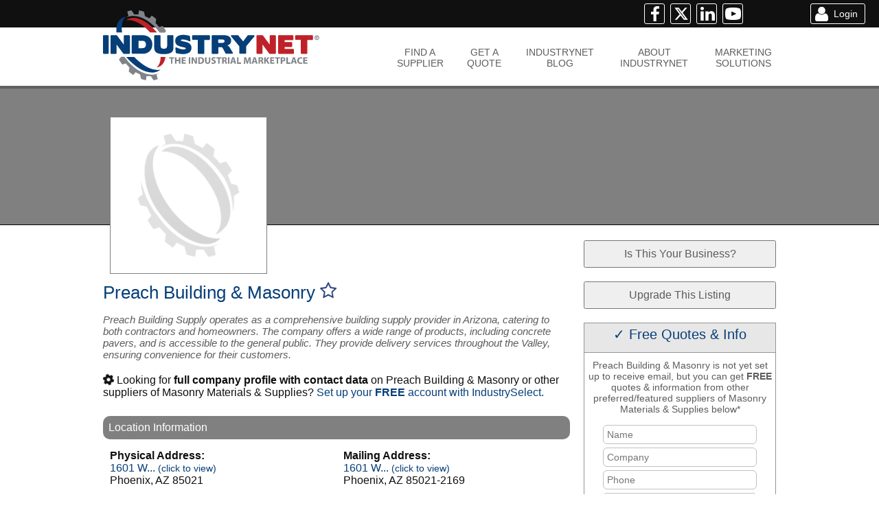

--- FILE ---
content_type: text/html
request_url: https://www.industrynet.com/listing/1852494/preach-building-masonry
body_size: 15334
content:


<!DOCTYPE html>
<html lang="en-US" dir="ltr">
<head>
    <title>Preach Building & Masonry - Phoenix, AZ - Masonry Materials & Supplies</title>
    <meta http-equiv="Content-Language" content="en-us" />
    <meta http-equiv="Content-Type" content="text/html; charset=UTF-8"/>
    <meta name="format-detection" content="telephone=no"/>
    <meta name="description" content="Distributor of masonry supplies, including brick, glass block & natural & cultured stone. Preach Building & Masonry is located in Phoenix, AZ and is a supplier of Masonry Materials & Supplies." />
    <meta name="viewport" content="width=device-width, initial-scale=1, user-scalable=yes" />

    
    <link rel="canonical" href="https://www.industrynet.com/listing/1852494/preach-building-masonry" />

    

    <link href="/css/global.css?v=2.41" media="all" rel="stylesheet" type="text/css" />
    <link href="/css/main.css?v=8.10" media="all" rel="stylesheet" type="text/css" />
    
    
<script src="//ajax.googleapis.com/ajax/libs/jquery/3.7.1/jquery.min.js" type="text/javascript"></script>
<script src="//ajax.googleapis.com/ajax/libs/jqueryui/1.13.2/jquery-ui.min.js" type="text/javascript"></script><script src="https://kit.fontawesome.com/7c82513f39.js" crossorigin="anonymous"></script>
    
    <script src="/scripts/jquery.validate.js" type="text/javascript"></script>

    <script type="text/javascript">
        
 
function alertmessage(vTitle, vMessage)
{
    $('#alerttitle').html(vTitle);
    $('#alertmessage').html(vMessage);
    $('#alertouterdiv').css('display', 'block');
    $('#alertbg').css('display', 'block');
    $('#alertclosebutton').focus();
}

function IndustryNetOpen(URL) {

    if (typeof IndustryNet != 'undefined') {
        IndustryNet.focus();
    }

	IndustryNet=window.open(URL,"IndustryNet",'toolbar=0,scrollbars=1,location=0,statusbar=0,menubar=0,resizable=0,width=900,height=550');
}

function IndustryNetOpenLarge(URL) {

    if (typeof IndustryNetLarge != 'undefined') {
        IndustryNetLarge.focus();
    }

    IndustryNetLarge=window.open(URL,"IndustryNetLarge",'toolbar=0,scrollbars=1,location=0,statusbar=0,menubar=0,resizable=0,width=1050,height=550');
}

function UpdateWebStats(cid) {
    if (window.XMLHttpRequest)
    {// code for IE7+, Firefox, Chrome, Opera, Safari
        xmlhttp=new XMLHttpRequest();
    }
    else
    {// code for IE6, IE5
        xmlhttp=new ActiveXObject("Microsoft.XMLHTTP");
    }
    var randomnumber=Math.floor(Math.random()*1001)
    xmlhttp.open("GET","/tracking/website/?CID="+cid+"&SHID=&AccountID=&RND="+randomnumber,true);
    xmlhttp.send();
}

function UpdateSocialStats(cid, social) {
    if (window.XMLHttpRequest)
    {// code for IE7+, Firefox, Chrome, Opera, Safari
        xmlhttp=new XMLHttpRequest();
    }
    else
    {// code for IE6, IE5
        xmlhttp=new ActiveXObject("Microsoft.XMLHTTP");
    }
    var randomnumber=Math.floor(Math.random()*1001)
    xmlhttp.open("GET","/tracking/social/?CID="+cid+"&Social="+social+"&SHID=&AccountID=&RND="+randomnumber,true);
    xmlhttp.send();
}

function UpdateVideoStats(cid, videoid) {
    if (window.XMLHttpRequest)
    {// code for IE7+, Firefox, Chrome, Opera, Safari
        xmlhttp=new XMLHttpRequest();
    }
    else
    {// code for IE6, IE5
        xmlhttp=new ActiveXObject("Microsoft.XMLHTTP");
    }
    var randomnumber=Math.floor(Math.random()*1001)
    xmlhttp.open("GET","/tracking/video/?CID="+cid+"&VideoID="+videoid+"&SHID=&AccountID=&RND="+randomnumber,true);
    xmlhttp.send();
}

function UpdateAddressStats(cid) {
    if (window.XMLHttpRequest)
    {// code for IE7+, Firefox, Chrome, Opera, Safari
        xmlhttp=new XMLHttpRequest();
    }
    else
    {// code for IE6, IE5
        xmlhttp=new ActiveXObject("Microsoft.XMLHTTP");
    }
    var randomnumber=Math.floor(Math.random()*1001)
    xmlhttp.open("GET","/tracking/address/?CID="+cid+"&SHID=&AccountID=&RND="+randomnumber,true);
    xmlhttp.send();
}

function UpdateMAddressStats(cid) {
    if (window.XMLHttpRequest)
    {// code for IE7+, Firefox, Chrome, Opera, Safari
        xmlhttp=new XMLHttpRequest();
    }
    else
    {// code for IE6, IE5
        xmlhttp=new ActiveXObject("Microsoft.XMLHTTP");
    }
    var randomnumber=Math.floor(Math.random()*1001)
    xmlhttp.open("GET","/tracking/maddress/?CID="+cid+"&SHID=&AccountID=&RND="+randomnumber,true);
    xmlhttp.send();
}

function UpdatePhoneStats(cid) {
    if (window.XMLHttpRequest)
    {// code for IE7+, Firefox, Chrome, Opera, Safari
        xmlhttp=new XMLHttpRequest();
    }
    else
    {// code for IE6, IE5
        xmlhttp=new ActiveXObject("Microsoft.XMLHTTP");
    }
    var randomnumber=Math.floor(Math.random()*1001)
    xmlhttp.open("GET","/tracking/phone/?CID="+cid+"&SHID=&AccountID=&RND="+randomnumber,true);
    xmlhttp.send();
}

function UpdateFaxStats(cid) {
    if (window.XMLHttpRequest)
    {// code for IE7+, Firefox, Chrome, Opera, Safari
        xmlhttp=new XMLHttpRequest();
    }
    else
    {// code for IE6, IE5
        xmlhttp=new ActiveXObject("Microsoft.XMLHTTP");
    }
    var randomnumber=Math.floor(Math.random()*1001)
    xmlhttp.open("GET","/tracking/fax/?CID="+cid+"&SHID=&AccountID=&RND="+randomnumber,true);
    xmlhttp.send();
}

function UpdateCatalogStats(cid) {
    if (window.XMLHttpRequest)
    {// code for IE7+, Firefox, Chrome, Opera, Safari
        xmlhttp=new XMLHttpRequest();
    }
    else
    {// code for IE6, IE5
        xmlhttp=new ActiveXObject("Microsoft.XMLHTTP");
    }
    var randomnumber=Math.floor(Math.random()*1001)
    xmlhttp.open("GET","/tracking/catalog/?CID="+cid+"&SHID=&AccountID=&RND="+randomnumber,true);
    xmlhttp.send();
}

function loadsearchname(sname)
{
    var ajaxdate = new Date();
    var ajaxtime = ajaxdate.getTime();
    $.ajax({ 
        "type": "POST",
        "url": '/account/saved/process/',
        "data":'action=setsearchname&searchname=' + encodeURIComponent(sname) + '&time=' + ajaxtime,
        "success": function (msg) {
        },
        "cache": false
    });	

}

        $(document).ready(function () {
                    
            $(window).scroll(function(e){ 
                $el = $('.bannerdivs'); 
                $mnavbg = $('#mininavbg');
                $('#account_menu_shell').css('display','none');
                $('#loginbox').css('display','none');
                $('#loginboxshell').css('display','none');
                if ($(this).scrollTop() > 100 && $mnavbg.css('display') != 'block' && $(window).width() >= 800){ 
                    $('#mininavbg').css({'opacity': '0.0', 'display': 'block'});
                    $('#mininavouterdiv').css({'opacity': '0.0', 'display': 'block'});
                    $('#socialbar_mini').css({'opacity': '0.0', 'display': 'block'});
                    $('#mininavbg').animate({opacity: 1.0,}, 550);
                    $('#mininavouterdiv').animate({opacity: 1.0,}, 550);
                    $('#socialbar_mini').animate({opacity: 1.0,}, 550);
                    if($(window).width()<=990 && $('#socialbar_mini_icons').is(':visible'))
                        $('#socialbar_mini_icons').css('display', 'none');

                    //DO NOT UNCOMMENT THESE 4
                    //$('#mininavbg').slideDown('slow');
                    //$('#mininavouterdiv').slideDown('slow');
                    //$('#socialbar_mini').slideDown('slow');
                    //$('#topbardiv').slideDown('slow');
                }
                if ($(this).scrollTop() < 120 && $mnavbg.css('display') == 'block')
                {
                    $mnavbg.css('display', 'none')
                    $('#mininavouterdiv').css('display', 'none');
                    $('#socialbar_mini').css('display', 'none');
                    //$('#topbardiv').css({'position': 'static', 'top': '0px', 'z-index': '11022', 'margin': '0px'});
                } 
            });

            var isMobileOriPad = {
                Android: function() {
                    return navigator.userAgent.match(/Android/i);
                },
                BlackBerry: function() {
                    return navigator.userAgent.match(/BlackBerry/i);
                },
                iOS: function() {
                    return navigator.userAgent.match(/iPhone|iPad|iPod/i);
                },
                Opera: function() {
                    return navigator.userAgent.match(/Opera Mini/i);
                },
                Windows: function() {
                    return navigator.userAgent.match(/IEMobile/i);
                },
                any: function() {
                    return (isMobileOriPad.Android() || isMobileOriPad.BlackBerry() || isMobileOriPad.iOS() || isMobileOriPad.Opera() || isMobileOriPad.Windows());
                }
            };
            
            $(window).resize(function(){
                var w = $(window).width();
                var isVisible = $('#socialbar_mini_icons').is(':visible');
                if(w<=990 && isVisible)
                    $('#socialbar_mini_icons').css('display', 'none');
                else if(w > 980 && isVisible == false)
                    $('#socialbar_mini_icons').css('display', 'inline-block');
                if(w<800){
                    $('#mininavbg').css('display', 'none')
                    $('#mininavouterdiv').css('display', 'none');
                    $('#socialbar_mini').css('display', 'none');
                    $('#socialbar_mini_icons').css('display', 'inline-block');
                }
            });

            $(document).on('click', '.navlink', function () {
                var navid = $(this).attr('id')
                var idarray = navid.split('_');
                window.location.href = '/' + idarray[1];
            });
            $(document).on('mouseenter', '.navbutton', function () {
                var navid = $(this).attr('id')
                var idarray = navid.split('_');
                if(isMobileOriPad.any() == null)
                    $('#navhighlight_' + idarray[1]).css('display', 'block');
                else 
                    $('.navbuttonselected').trigger('click');
            });
            $(document).on('mouseleave', '.navbutton', function () {
                var navid = $(this).attr('id')
                var idarray = navid.split('_');
                if(isMobileOriPad.any() == null)
                    $('#navhighlight_' + idarray[1]).css('display', 'none');
                else 
                    $('.navbuttonselected').trigger('click');
            });
            $(document).on('mouseenter', '.navbuttonselected', function () {
                var navid = $(this).attr('id')
                var idarray = navid.split('_');
                if(isMobileOriPad.any() == null){
                    $('#navhighlight_' + idarray[1]).css('background-color', '#063E78');
                    $('#navhighlight_' + idarray[1]).css('border-color', '#063E78');
                }
                else {
                    $('.navbuttonselected').trigger('click');
                }
            });
            $(document).on('mouseleave', '.navbuttonselected', function () {
                var navid = $(this).attr('id')
                var idarray = navid.split('_');
                if(isMobileOriPad.any() == null){
                $('#navhighlight_' + idarray[1]).css('background-color', '#808080');
                $('#navhighlight_' + idarray[1]).css('border-color', '#808080');
                }
                else {
                    $('.navbuttonselected').trigger('click');
                }

            });
            /*$(document).on('click', '.loginbutton', function () {
                var isVisible = $('#loginboxshell').is(':visible');
                if(isVisible == true){
                    $('#loginbox').slideUp(1000);
                    $('#loginboxshell').slideUp(1000, function () {});
              	}
              	else {
              		$('#loginboxshell').slideDown(1000);
              		$('#loginbox').slideDown(1000);
              
              	}
            });*/
            $(document).on('click', '.account_menu_icon', function () {
                var isVisible = $('#account_menu_shell').is(':visible');
                if(isVisible == true){
                    $('#account_menu_shell').slideUp(1000, function () {});
                }
                else {
                    $('#account_menu_shell').slideDown(1000);              
                }
            });

            //$(document).on('click', '#alertclosebutton', function () {
            //    $('#alertouterdiv').css('display', 'none')
            //    $('#alertbg').css('display', 'none')
            //    $('#alerttitle').html('')
            //    $('#alertmessage').html('')  
            //});
            $(document).on('click', '.alertscreen', function () {
                $('#alertouterdiv').css('display', 'none')
                $('#alertbg').css('display', 'none')
                $('#alerttitle').html('')
                $('#alertmessage').html('') 
            });


            
            $('#listing_contactform').validate();

		    $('#listing_viewaddress').click(function () {
			    $.ajax({
				    "type": "POST",
				    "url": '/listing/address/',
				    "data":'CID=' + 1852494,
				    "success": function (msg) {
					    $('#listing_addressshown').html(msg);;
				    }
			    });
		        $('#listing_addressshown').css('display', 'inline');
		        $('#listing_viewaddress').css('display', 'none');
		        
		    });

		    $('#listing_viewmaddress').click(function () {
			    $.ajax({
				    "type": "POST",
				    "url": '/listing/maddress/',
				    "data":'CID=' + 1852494,
				    "success": function (msg) {
					    $('#listing_maddressshown').html(msg);
				    }
			    });
		        $('#listing_maddressshown').css('display', 'inline');
		        $('#listing_viewmaddress').css('display', 'none');
		        
		    });

		    $('#listing_viewphone').click(function () {
			    $.ajax({
				    "type": "POST",
				    "url": '/listing/phone/',
				    "data":'CID=' + 1852494,
				    "success": function (msg) {
					    $('#listing_phoneshown').html(msg);
				    }
			    });
		        $('#listing_phoneshown').css('display', 'inline');
		        $('#listing_viewphone').css('display', 'none');
		        
		    });

		    $('#listing_viewfax').click(function () {
			    $.ajax({
				    "type": "POST",
				    "url": '/listing/fax/',
				    "data":'CID=' + 1852494,
				    "success": function (msg) {
					    $('#listing_faxshown').html(msg);
				    }
			    });
		        $('#listing_faxshown').css('display', 'inline');
		        $('#listing_viewfax').css('display', 'none');
		        
		    });

		    $('#listing_contactform_field_attachment_view').focus(function () {
		        $('#listing_contactform_field_attachment_view').val('');
		        $('#listing_contactform_field_attachment').trigger('click');
		        $('#listing_contactform_field_attachment').focus();
		    });

		    $('#listing_contactform_field_attachment_view').keypress(function (e) {
		        $('#listing_contactform_field_attachment_view').val('');
		    });

		    $('#listing_contactform_field_attachment').change(function() {
		        var fullpath = $('#listing_contactform_field_attachment').val();
		        var n = fullpath.lastIndexOf('\\') + 1;
		        var ep = fullpath.length - 3;
		        var filetype = fullpath.substr(ep);
		        filetype = filetype.toLowerCase();
		        if(filetype == 'pdf' && filetype != '')
		            $('#listing_contactform_field_attachment_view').val(fullpath.substr(n));
		        else {
		            alert('This file format is not allowed [' + filetype + '].\nAll files must be in PDF format.');
		            $('#listing_contactform_field_attachment').attr({ value: '' }); 
		            $('#listing_contactform_field_attachment_view').val('');
		        }
		    });
		    $('#listing_contactform_field_attachment_ff').change(function() {
		        var fullpath = $('#listing_contactform_field_attachment_ff').val();
		        var n = fullpath.lastIndexOf('\\') + 1;
		        var ep = fullpath.length - 3;
		        var filetype = fullpath.substr(ep);
		        filetype = filetype.toLowerCase();
		        if(filetype != 'pdf'){
		            alert('This file format is not allowed [' + filetype + '].\nAll files must be in PDF format.');
		            $('#listing_contactform_field_attachment_ff').attr({ value: '' }); 
		        }
		    });

		    $('.savelisting').click(function () {
		    
                alertmessage('Save Listing', 'To save this to your company list, you must be logged in. Please <a href="/account/?GoTo=%2Flisting%2F1852494%2Fpreach%2Dbuilding%2Dmasonry">log in</a> or <a href=""/?GoTo=%2Flisting%2F1852494%2Fpreach%2Dbuilding%2Dmasonry">create a free account</a>.');
		    
		    });

            $(document).on('click', '#noteadd', function () {
                
                    alertmessage('Add Note', 'To add a note, you must be logged in. Please <a href="/account/?GoTo=%2Flisting%2F1852494%2Fpreach%2Dbuilding%2Dmasonry">log in</a> or <a href="/account/register/?GoTo=%2Flisting%2F1852494%2Fpreach%2Dbuilding%2Dmasonry">create a free account</a>.');
		        
		    });

		    
                $(document).on('click', '#notevalue', function () {
                    alertmessage('Add Note', 'To add a note, you must be logged in. Please <a href="/account/?GoTo=%2Flisting%2F1852494%2Fpreach%2Dbuilding%2Dmasonry">log in</a> or <a href="/account/register/?GoTo=%2Flisting%2F1852494%2Fpreach%2Dbuilding%2Dmasonry">create a free account</a>.');
                });
		    

            $(document).on('keypress', '#notevalue', function (e) {
		        var code = (e.keyCode ? e.keyCode : e.which);
		        if (code == 13) {
		            $('#noteadd').trigger('click');
		        }
		    });

            $(document).on('click', 'span.noteremove', function () {
		        var ajaxdate = new Date();
		        var ajaxtime = ajaxdate.getTime();
		        $.ajax({
		            "type": "POST",
		            "url": '/listing/process/notes/',
		            "data":'action=noteremove&CID=1852494&AccountID=&noteid=' + $(this).attr('id') + '&time=' + ajaxtime,
		            "success": function (msg) {
		                if(msg.substring(0,2)=='<!')
		                {
		                    document.location.href='/admin/?timeout=true';
		                }
		                else
		                {
		                    $('#notesdiv').html(msg);
		                }
		            }
		        });
		    });

		    $('#listing_claimdiv').hover(function() {
		        var thisPosition = $(this).offset();
		        var thisElement = $(this);
		        var newDiv = $("<div id='hoverbox'></div>");
		        var hoverHTML = 'Claim this listing for FREE to update your information, logo, and more!'
		        if(isMobileOriPad.any() == null){
		            $('.navbuttonselected').trigger('click');
		            $(newDiv).html(hoverHTML);
		            //$(newDiv).css('top',thisPosition.bottom + 10);
		            //$(newDiv).css('left',thisPosition.left);
		            $(newDiv).css('width', '268px')
		            $(newDiv).css('height', '40px')
		            $(thisElement).append(newDiv);
		        }
		        else 
		            $('#listing_claimbutton').trigger('click');
		            },
	        function () {
	            $('#hoverbox').remove();
                         });

            $('#listing_upgradediv').hover(function () {
                var thisPosition = $(this).offset();
                var thisElement = $(this);
                var newDiv = $("<div id='hoverbox'></div>");
                var hoverHTML = 'Get found! Move up in the search results and receive buyer inquiries.'
                if (isMobileOriPad.any() == null) {
                    $('.navbuttonselected').trigger('click');
                    $(newDiv).html(hoverHTML);
                    //$(newDiv).css('top', thisPosition.bottom + 10);
                    //$(newDiv).css('left', thisPosition.left);
                    $(newDiv).css('width', '268px')
                    $(newDiv).css('height', '40px')
                    $(thisElement).append(newDiv);
                }
                else
                    $('#listing_upgradebutton').trigger('click');
            },
                function () {
                    $('#hoverbox').remove();
                });

            $(document).on('click', '#viewgooglemap', function () {
                var ajaxdate = new Date();
                var ajaxtime = ajaxdate.getTime();
                $.ajax({
                    "type": "POST",
                    "url": '/listing/map/',
                    "data": 'CID=1852494' + '&time=' + ajaxtime,
                    "success": function (msg) {
                        if (msg.substring(0, 2) == '<!') {
                            document.location.href='/?process=loggedout&reason=seized_session';
                        }
                        else {
                            $('#googlemap').html(msg);
                        }
                    }
                });
            });


        });
    </script>

    <script type="text/javascript">
    
        //$('#navhighlight_supplier').css('display', 'block')
        //$('.IsBestAnswer').toggleClass('IsBestAnswer bestanswer');
        $('#navhighlight_supplier').addClass('navhighlightselected');
        $('#navhighlight_supplier').removeClass('navhightlight');
        $('#navlink_supplier').addClass('navbuttonselected');
        $('#navlink_supplier').removeClass('navbutton');
    
    </script>
    
    <script type="application/ld+json">

    {
        "@context": "http://schema.org",
        "@type": "WebSite",
        "name": "IndustryNet",
        "url": "https://www.industrynet.com"
    }

</script>

<script type="application/ld+json">

    {
        "@context": "http://schema.org",
        "@type": "Organization",
        "url": "https://www.industrynet.com",
        "logo": "https://www.industrynet.com/images/icon.png",
        "sameAs": [
        "https://www.facebook.com/manufacturersnews",
        "https://x.com/mfrsnews",
        "https://www.linkedin.com/company/manufacturersnews"
        ]
    }

</script>

<script type="application/ld+json">
{
  "@context": "http://schema.org",
  "@type": "BreadcrumbList",
  "itemListElement": [{
    "@type": "ListItem",
    "position": 1,
    "item": {
      "@id": "https://www.industrynet.com/suppliers",
      "name": "Find a Supplier"
    }
  },{
    "@type": "ListItem",
    "position": 2,
    "item": {
      "@id": "https://www.industrynet.com/listing/1852494/preach-building-masonry",
      "name": "Preach Building & Masonry"
    }
  }]
}
</script>
<!-- Google AdWords Global site tag (gtag.js) - Google Ads: 10847981377 -->
<script async src="https://www.googletagmanager.com/gtag/js?id=AW-10847981377"></script>
<script>
  window.dataLayer = window.dataLayer || [];
  function gtag(){dataLayer.push(arguments);}
  gtag('js', new Date());

  gtag('config', 'AW-10847981377');
</script>
<!-- End Google AdWords Global site tag (gtag.js) - Google Ads: 10847981377 -->


<!-- Bing Ads Universal Event Tracking (UET) tag -->
<script async>(function(w,d,t,r,u){var f,n,i;w[u]=w[u]||[],f=function(){var o={ti:"56003417"};o.q=w[u],w[u]=new UET(o),w[u].push("pageLoad")},n=d.createElement(t),n.src=r,n.async=1,n.onload=n.onreadystatechange=function(){var s=this.readyState;s&&s!=="loaded"&&s!=="complete"||(f(),n.onload=n.onreadystatechange=null)},i=d.getElementsByTagName(t)[0],i.parentNode.insertBefore(n,i)})(window,document,"script","//bat.bing.com/bat.js","uetq");</script>
<!-- End Bing Ads Universal Event Tracking (UET) tag -->


<!-- Google Analytics Old -->
<script async>
  (function(i,s,o,g,r,a,m){i['GoogleAnalyticsObject']=r;i[r]=i[r]||function(){
  (i[r].q=i[r].q||[]).push(arguments)},i[r].l=1*new Date();a=s.createElement(o),
  m=s.getElementsByTagName(o)[0];a.async=1;a.src=g;m.parentNode.insertBefore(a,m)
  })(window,document,'script','https://www.google-analytics.com/analytics.js','ga');

  ga('create', 'UA-4888605-1', 'auto');
  ga('send', 'pageview');

</script>
<!-- End Google Analytics Old -->


<!-- Google Analytics -->
<script async src="https://www.googletagmanager.com/gtag/js?id=G-CBN4YGXVG8"></script>
<script>
  window.dataLayer = window.dataLayer || [];
  function gtag(){dataLayer.push(arguments);}
  gtag('js', new Date());

  gtag('config', 'G-CBN4YGXVG8');
</script>
<!-- End Google Analytics -->


<!-- Facebook Pixel Code -->
<script async>
!function(f,b,e,v,n,t,s){if(f.fbq)return;n=f.fbq=function(){n.callMethod?
n.callMethod.apply(n,arguments):n.queue.push(arguments)};if(!f._fbq)f._fbq=n;
n.push=n;n.loaded=!0;n.version='2.0';n.queue=[];t=b.createElement(e);t.async=!0;
t.src=v;s=b.getElementsByTagName(e)[0];s.parentNode.insertBefore(t,s)}(window,
document,'script','https://connect.facebook.net/en_US/fbevents.js');
fbq('dataProcessingOptions', ['LDU'], 0, 0);
fbq('init', '2615001298542749');
fbq('track', 'PageView');
</script>
<noscript><img height="1" width="1" style="display:none"
src="https://www.facebook.com/tr?id=2016130425274818&ev=PageView&dpo=LDU&dpoco=0&dpost=0&noscript=1"
/></noscript>
<!-- End Facebook Pixel Code -->


<!-- Microsoft Ads Event Goal -->
<script>
window.onload = function () {
jQuery(".at-icon-email").on('click',function(){
    window.uetq = window.uetq || []; 
    window.uetq.push({ 'ec':'contact', 'ea':'submit', 'el':window.location.pathname});
})
};
</script>


<!-- LinkedIn Tracking Code -->
<script type="text/javascript">
    _linkedin_partner_id = "248562";
    window._linkedin_data_partner_ids = window._linkedin_data_partner_ids || [];
    window._linkedin_data_partner_ids.push(_linkedin_partner_id);
</script><script type="text/javascript">
             (function () {
                 var s = document.getElementsByTagName("script")[0];
                 var b = document.createElement("script");
                 b.type = "text/javascript"; b.async = true;
                 b.src = "https://snap.licdn.com/li.lms-analytics/insight.min.js";
                 s.parentNode.insertBefore(b, s);
             })();
</script>
<noscript>
<img height="1" width="1" style="display:none;" alt="" src="https://px.ads.linkedin.com/collect/?pid=248562&fmt=gif" />
</noscript>
<!-- End LinkedIn Tracking Code -->

    <style>

        #subpageheader{background-image: url("/images/banners/subpage/listing.jpg"); }

        #spacer{height: 330px; width: 100%;}

    </style>
</head>
<body>
<div id="mininavbg" class="scrollup"></div>
<div id="mininavouterdiv" class="scrollup"><div id="mininav">
<table style="width: 980px; height: 40px; color: #FFFFFF;" cellpadding="0" cellspacing="0">
<tr>
    <td style="width: 10px; height: 40px; text-align: center">&nbsp;</td>
    <td style="width: 50px; height: 40px; text-align: center"><a href="/"><img src="/images/icon_white.svg" style="height:40px; width:auto;" /></a></td>
    
        <td style="width: 79px; height: 40px; text-align: center"><span id="navlink_suppliers_mini" class="navlink navbutton whitetext">FIND A<br />SUPPLIER</span></td>
        <td style="width: 71px; height: 40px; text-align: center"><span id="navlink_quote_mini" class="navlink navbutton whitetext">GET A<br />QUOTE</span></td>
        <td style="width: 112px; height: 40px; text-align: center"><span id="navlink_blog_mini" class="navlink navbutton whitetext">INDUSTRYNET<br />BLOG</span></td>
        <td style="width: 111px; height: 40px; text-align: center"><span id="navlink_about_mini" class="navlink navbutton whitetext">ABOUT<br />INDUSTRYNET</span></td>
        <td style="width: 76px; height: 40px; text-align: center"><span id="navlink_marketing_mini" class="navlink navbutton whitetext">MARKETING<br />SOLUTIONS</span></td>
    
    <td style="width: 291px; height: 40px; text-align: center">&nbsp;</td>
</tr>
</table>
</div></div>
<div id="loginboxshell">
</div>
<script type="text/javascript">
function onSubmit(token) {
	//if ($('#ddloginform').validateNow()) {
		$('#ddloginform').submit();
    //}
    //else {
    //    grecaptcha.reset();
   // }
}
</script>

<div id="account_menu_shell">
    <div id="account_menu_content">
        <div class="account_menu_item">
            <div class="account_menu_bullet">&bull;</div><div class="account_menu_link left"><a href="/account/dashboard">Account Dashboard</a></div>
            <div class="account_menu_bullet">&bull;</div><div class="account_menu_link right"><a href="/account/listings">Manage Listings</a></div>
        </div>
        <div class="account_menu_item">
            <div class="account_menu_bullet">&bull;</div><div class="account_menu_link left"><a href="/account/profile">Update Account Info</a></div>
            <div class="account_menu_bullet">&bull;</div><div class="account_menu_link right"><a href="/account/password">Update Password</a></div>
        </div>
        <div class="account_menu_divider"></div>
        <div class="account_menu_item">
            <div class="account_menu_bullet">&bull;</div><div class="account_menu_link left"><a href="/account/saved/searches">Saved Searches</a></div>
            <div class="account_menu_bullet">&bull;</div><div class="account_menu_link right"><a href="/account/history/searches">Search History</a></div>
        </div>
        <div class="account_menu_item">
            <div class="account_menu_bullet">&bull;</div><div class="account_menu_link left"><a href="/account/saved/companies">Saved Companies</a></div>
            <div class="account_menu_bullet">&bull;</div><div class="account_menu_link right"><a href="/account/history/companies">Viewed Companies</a></div>
        </div>
        <div class="account_menu_item">
            <div class="account_menu_bullet">&bull;</div><div class="account_menu_link left"><a href="/account/saved/notes">Supplier Notes</a></div>
            <div class="account_menu_bullet">&bull;</div><div class="account_menu_link right"><a href="/account/history/communications">Sent Communications</a></div>
        </div>
        <div class="account_menu_divider"></div>
        <div class="account_menu_item">
            <div class="account_menu_bullet">&bull;</div><div class="account_menu_link left"><a href="/account/received/inquiries">Received Inquiries</a></div>
            <div class="account_menu_bullet">&bull;</div><div class="account_menu_link right"><a href="/account/received/quotes">Received Quote Requests</a></div>
        </div>
        <div class="account_menu_divider"></div>
        <div id="account_menu_logout_div">
            <input type="button" id="account_menu_logout" value="Log Out" onclick="javascript: window.location.href = '/account/logout';" /> 
        </div>
    </div>
</div>

<div id="logoouterdiv">
	<div id="logodiv">
        
            <img src="/images/industrynet.svg" style="width:316px; height:auto;" alt="IndustryNet - The Industrial Marketplace" />
            
	</div>
</div>
<div id="navouterdiv">
	<div id="navdiv">
		<table id="navtable" cellpadding="0" cellspacing="0">
		<tr>
			<td rowspan="3" style="background-color: transparent; height: 85px; width: 381px;"><div id="homelink" style="width: 80%; height: 100%; cursor: pointer" onclick="javascript: window.location.href='/';"></div></td>
			<td colspan="11" style="background-color: transparent; height: 28px; width: 599px; font-size: 2px;">&nbsp;</td>
		</tr>
        
            <tr>
			    <td id="navlink_suppliers" class="navlink navbutton greytext" onclick="" style="background-color: transparent; height: 32px; width: 70px; font-family: arial; text-align: center;">FIND A<br />SUPPLIER</td>
                <td style="background-color: transparent; height: 32px; width: 22px; font-family: arial;">&nbsp;</td>
			    <td id="navlink_quote" class="navlink navbutton greytext" onclick="" style="background-color: transparent; height: 32px; width: 53px; font-family: arial; text-align: center;">GET A<br />QUOTE</td>
			    <td style="background-color: transparent; height: 32px; width: 22px; font-family: arial;">&nbsp;</td>
                <td id="navlink_blog" class="navlink navbutton greytext" onclick="" style="background-color: transparent; height: 32px; width: 46px; font-family: arial; text-align: center;">INDUSTRYNET<br />BLOG</td>
			    <td style="background-color: transparent; height: 32px; width: 22px; font-family: arial;">&nbsp;</td>
                <td id="navlink_about" class="navlink navbutton greytext" onclick="" style="background-color: transparent; height: 32px; width: 83px; font-family: arial; text-align: center;">ABOUT<br />INDUSTRYNET</td>
			    <td style="background-color: transparent; height: 32px; width: 22px; font-family: arial;">&nbsp;</td>
                <td id="navlink_marketing" class="navlink navbutton greytext" onclick="" style="background-color: transparent; height: 32px; width: 52px; font-family: arial; text-align: center;">MARKETING<br />SOLUTIONS</td>
		    </tr>
		    <tr>
			    <td style="background-color: transparent; height: 32px; width: 70px; font-family: arial; text-align: left;"><div id="navhighlight_suppliers" class="navhighlight"></div></td>
                <td style="background-color: transparent; height: 32px; width: 22px; font-family: arial;">&nbsp;</td>
			    <td style="background-color: transparent; height: 32px; width: 53px; font-family: arial; text-align: left;"><div id="navhighlight_quote" class="navhighlight"></div></td>
			    <td style="background-color: transparent; height: 32px; width: 22px; font-family: arial;">&nbsp;</td>
                <td style="background-color: transparent; height: 32px; width: 46px; font-family: arial; text-align: left;"><div id="navhighlight_blog" class="navhighlight"></div></td>
			    <td style="background-color: transparent; height: 32px; width: 22px; font-family: arial;">&nbsp;</td>
                <td style="background-color: transparent; height: 32px; width: 83px; font-family: arial; text-align: left;"><div id="navhighlight_about" class="navhighlight"></div></td>
			    <td style="background-color: transparent; height: 32px; width: 22px; font-family: arial;">&nbsp;</td>
                <td style="background-color: transparent; height: 32px; width: 52px; font-family: arial; text-align: left;"><div id="navhighlight_marketing" class="navhighlight"></div></td>
		    </tr>
        
		</table>
	</div>
</div>
<div id="topbarbgdiv"></div>
<div id="topbardiv">
    <div id="topbaricons" style="overflow:hidden; float: right; margin-right: 20px; width: 400px; height: 40px">
        
            <div style="float: right; width: 168px; text-align: right; color: #FFFFFF; height: 30px; padding: 5px 0px 5px 0px"><input id="login_buyer" class="loginbutton" type="button" value="Login" style="background: url('/images/icons/buyer.png') center left no-repeat;" onclick="javascript: window.location.href='/account';"/></div>
        
            <div style="float: right; width: 154px; text-align: left; height: 30px; padding: 5px 0px 5px 0px;"><a href="https://www.mni.net/social/facebook" target="_blank"><input id="social_facebook" class="socialbutton" type="button" value="" style="background: url('/images/icons/facebook.png') center left no-repeat;" /></a>&nbsp;&nbsp;<a href="https://www.mni.net/social/x" target="_blank"><input id="social_twitter" class="socialbutton" type="button" value="" style="background: url('/images/icons/x.png') center left no-repeat;" /></a>&nbsp;&nbsp;<a href="https://www.mni.net/social/linkedin" target="_blank"><input id="social_linkedin" class="socialbutton" type="button" value="" style="background: url('/images/icons/linkedin.png') center left no-repeat;" /></a>&nbsp;&nbsp;<a href="https://www.mni.net/social/youtube" target="_blank"><input id="social_youtube" class="socialbutton" type="button" value="" style="background: url('/images/icons/youtube.png') center left no-repeat;" /></a></div>
        
    </div>
</div>
<div id="socialbar_mini" class="scrollup">
    <div id="mini_icons" style="overflow:hidden; float: right; margin-right: 20px; width: 400px; height: 40px">
        
            <div style="float: right; width: 168px; text-align: right; color: #FFFFFF; height: 30px; padding: 5px 0px 5px 0px"><input id="login_buyer_mini" class="loginbutton" type="button" value="Login" style="background: url('/images/icons/buyer.png') center left no-repeat;" onclick="javascript: window.location.href='/account';" /></div>
        
            <div id="socialbar_mini_icons" style="float: right; width: 154px; text-align: left; height: 30px; padding: 5px 0px 5px 0px"><a href="https://www.mni.net/social/facebook" target="_blank"><input id="social_facebook" class="socialbutton" type="button" value="" style="background: url('/images/icons/facebook.png') center left no-repeat;" /></a>&nbsp;&nbsp;<a href="https://www.mni.net/social/x" target="_blank"><input id="social_x" class="socialbutton" type="button" value="" style="background: url('/images/icons/x.png') center left no-repeat;" /></a>&nbsp;&nbsp;<a href="https://www.mni.net/social/linkedin" target="_blank"><input id="social_linkedin" class="socialbutton" type="button" value="" style="background: url('/images/icons/linkedin.png') center left no-repeat;" /></a>&nbsp;&nbsp;<a href="https://www.mni.net/social/youtube" target="_blank"><input id="social_youtube" class="socialbutton" type="button" value="" style="background: url('/images/icons/youtube.png') center left no-repeat;" /></a></div>
        
    </div>
</div>
<div id="navbackgrounddiv"></div>



<div id="alertbg" class="alertscreen"></div>
<div id="alertouterdiv" class="alertscreen"><div id="alertdiv">
    <div id="alerttitle"></div>
    <hr style="color: #101010" />
    <div id="alertmessage">
    </div>
    <div id="alertclosediv"><input type="button" class="alertbutton" id="alertclosebutton" value="Close" /></div>
</div></div>
<div id="spacer"></div>
<div id="subpageheader"></div>
<div id="subpageheadertitlebg"></div>
<div id="subpageheadertitlediv">
    <div id="subpageheadertitle">
        
    </div>
</div>



<style>
    #subpageheadertitlebg{background-color: transparent !important}
</style>

<link rel="stylesheet" href="https://cdn.jsdelivr.net/npm/@shoelace-style/shoelace@2.4.0/dist/themes/light.css" />

<script type="module" src="https://cdn.jsdelivr.net/npm/@shoelace-style/shoelace@2.4.0/dist/shoelace-autoloader.js"></script>
<script type="module" src="https://cdn.jsdelivr.net/npm/@shoelace-style/shoelace@2.4.0/dist/translations/en.js"></script>

<script type="text/javascript" src="https://maps.google.com/maps/api/js?key=AIzaSyD2l_h40flszOehQeubCaifi-nSBcukneo"></script>
<script type="text/javascript">
    var map, geocoder;
    function initialize(address) {
        geocoder = new google.maps.Geocoder();
        if (geocoder) {
            geocoder.geocode({ 'address': address }, function (results, status) {
                if (status == google.maps.GeocoderStatus.OK) {
                    var myOptions = {
                        zoom: 14,
                        center: results[0].geometry.location,
                        mapTypeId: google.maps.MapTypeId.ROADMAP
                    };
                    map = new google.maps.Map(document.getElementById("map_canvas"), myOptions);
                    var marker = new google.maps.Marker({
                        map: map,
                        position: results[0].geometry.location
                    });
                } else {
                    alert("Google Maps was not successful for the following reason: " + status);
                }
            });
        } 
    }
</script>

<script type="text/javascript">
    function loginalert(){
        alertmessage('Claim Listing', 'You must be logged in to claim this listing. If you already have an IndustryNet account, <a href="/account/?GoTo=%2Faccount%2Flistings%2F%3Flinklisting%3D1852494">please log in</a>. If not, <a href="/account/register/?GoTo=%2Faccount%2Flistings%2F%3Flinklisting%3D1852494">please create a FREE account now</a>.');  
    }
</script>

<div id="listingpicouterdiv">
    <div id="listingpicdiv">
        <div id="listingpic">
            
                <img src="/images/logos/default500x500.png" style="height: 225px; width: 225px;" alt="Preach Building & Masonry" />
                
        </div>
    </div>
</div>

<div id="subpageshell">
    <table cellpadding="0" cellspacing="0" class="twocolwideshell" style="margin-bottom:20px; margin-top: 20px">
        <tr>
            <td class="twocolwideshelltd1">
                
                <h1 class="header2font bluetext noselect" style="padding-top: 60px">Preach Building & Masonry
                        <span class="savelisting linkspan"><img id="savelisting" src="/images/icons/icon_fav.png" title="Save This Listing" class="savelistinglisting" /></span>
                    
                </h1>
                
                
                        <h2 class="bodyfont greytext italicfont noselect" style="padding-top:15px; padding-bottom:5px">Preach Building Supply operates as a comprehensive building supply provider in Arizona, catering to both contractors and homeowners. The company offers a wide range of products, including concrete pavers, and is accessible to the general public. They provide delivery services throughout the Valley, ensuring convenience for their customers.</h2>
                        
                    <div style="padding-top:15px; padding-bottom:10px; width:98%"><i class="fa-solid fa-spin fa-gear"></i> Looking for <strong>full company profile with contact data</strong> on Preach Building & Masonry or other suppliers of Masonry Materials & Supplies? <a href="https://www.industryselect.com/register/?src=XBA" target="_blank">Set up your <strong>FREE</strong> account with IndustrySelect.</a></div>
                
                    <div class="listingdivider">Location Information</div>
                    <div style="width: 100%; overflow: hidden;">
                        
                            <div class="noselect" style="float:left; overflow: hidden; width:320px; margin-left: 10px; margin-right: 10px;">
                                <strong>Physical Address:</strong><br />
                                <span id="listing_viewaddress" onclick="UpdateAddressStats('1852494');" class="linkspan fakelink">1601 W... <span class="smallfont">(click to view)</span></span><span id="listing_addressshown" class="listing_numbersshown"></span><br />
                                Phoenix, AZ&nbsp;85021<br />
                            </div>
                        
                            <div class="noselect" style="float:left; overflow: hidden; width:320px; margin-left: 10px; margin-right: 10px;">
                                <strong>Mailing Address:</strong><br/>
                                <span id="listing_viewmaddress" onclick="UpdateMAddressStats('1852494');" class="linkspan fakelink">1601 W... <span class="smallfont">(click to view)</span></span><span id="listing_maddressshown" class="listing_numbersshown"></span><br />
                                Phoenix, AZ&nbsp;85021-2169<br />
                            </div>
                        
                    </div>
                

                <div class="listingdivider">Contact Information</div>
                <div style="width: 100%; overflow: hidden;">

                    
                        <div class="noselect" style="width: 100%; overflow: hidden; margin-bottom: 6px;">
                            <div style="float:left; overflow: hidden; width:110px; margin-left: 10px; margin-right: 10px; vertical-align: text-top">
                                <strong>Phone:</strong>
                            </div>
                            <div style="float:left; overflow: hidden; width:530px; margin-left: 10px; margin-right: 10px;">
                                <span id="listing_viewphone" onclick="UpdatePhoneStats('1852494');" class="linkspan fakelink">
                                    602-944-XXXX <span class="smallfont">(click to view)</span><br />
                                    
                                </span>
                                <span id="listing_phoneshown" class="listing_numbersshown"></span>
                            </div>
                        </div>
                    

                </div>

                

                <div class="listingdivider">Product &amp; Service Information</div>
                <div style="width: 100%; overflow: hidden;">

                    

                    <div class="noselect" style="width: 100%; overflow: hidden; margin-bottom: 6px">
                        <div style="float:left; overflow: hidden; width:110px; margin-left: 10px; margin-right: 10px;">
                            <strong>Capabilities:</strong>
                        </div>
                        <h3 class="bodyfont" style="float:left; overflow: hidden; width:530px; margin-left: 10px; margin-right: 10px;">
                            
                                <a href="/suppliers/MA2410/masonry-materials-supplies" title="">MASONRY MATERIALS & SUPPLIES</a>
                        </h3>
                    </div>
                </div>

                
                    <div class="listingdivider">Map &amp; Driving Directions</div>
                    <div style="width: 100%; overflow: hidden; margin-bottom: 6px">
                        <div id="googlemap" style="margin-left: 10px; margin-top: 10px;"><img id="viewgooglemap" src="/images/googlemap.gif" alt="View Map of Preach Building & Masonry in Phoenix, AZ 85021" class="linkspan" /></div>
                        <div style="margin-left: 10px; margin-top: 10px;">
                            <form id="directionsform" method="get" action="https://maps.google.com/maps" target="_blank">
					        <input type="hidden" name="daddr" value="1601 W Hatcher Rd, Phoenix, AZ">
                            Driving directions from: <input class="contactform_field" id="listing_directions_start" name="saddr" type="text" />&nbsp;<input id="listing_direction_get" type="submit" value="Go" />
                            </form>
                        </div>
                    </div>
                

                <div class="listingdivider">Supplier Notes</div>
                <div id="notesdiv">
                    
    <div style="float:left; overflow: hidden; width:100%; margin-left: 10px; margin-right: 10px;">
        <input type="text" id="notevalue" size="50" placeholder="Enter a Private Note (Only Seen by You)" title="Note" maxlength="1000" value="" class="contactform" style="width:525px" /> <input type="submit" class="contactform contactformbutton" id="noteadd" value="Add Note" />
    </div>
                </div>

            </td>
            <td class="twocolwideshellspace">&nbsp;</td>
            <td class="twocolwideshelltd2">
                
                    <div id="listing_claimdiv"><a href="javascript: loginalert();"><input id="listing_claimbutton" type="button" value="Is This Your Business?" /></a></div>
                
                    <div id="listing_upgradediv"><a href="/marketing/upgrade/?id=1852494&company=Preach+Building+%26+Masonry&cat=MA2410&catdesc=MASONRY+MATERIALS+%26+SUPPLIES"><input id="listing_upgradebutton" type="button" value="Upgrade This Listing" /></a></div>
                
                        <div id="listing_contactform_box">
                            <form id="listing_contactform" name="listing_contactform" method="post" action="/quote/post/" enctype="multipart/form-data">
                                <input type="hidden" id="lbquote_submitted" name="submitted" value="1" class="validation_none" />
                                <input type="hidden" id="lbquote_category" name="formcategory" title="Product or Service" class="validation_none" value="MA2410" />
                                <div id="listing_contactform_title" class="header3font bluetext" style="padding-top: 4px !important">
                                    &check; Free Quotes & Info
                                </div>
                                <div id="listing_contactform_form">
                                    <div class="smallfont greyfont" style="padding-bottom:15px; padding-left:5px; padding-right:5px">Preach Building & Masonry is not yet set up to receive email, but you can get <strong>FREE</strong> quotes & information from other preferred/featured suppliers of Masonry Materials & Supplies below*</div>
                                    <input id="listing_contactform_field_name" name="name" title="Name" type="text" class="listing_contactform_field validate_required" placeholder="Name" value="" /><br />
                                    <input id="listing_contactform_field_company" name="company" title="Company" type="text" class="listing_contactform_field validate_required" placeholder="Company" value="" /><br />
                                    <input id="listing_contactform_field_phone" name="phone" title="Phone"  type="text" class="listing_contactform_field validate_required" placeholder="Phone" value="" /><br />
                                    <input id="listing_contactform_field_email" name="email" title="Email" type="text" class="listing_contactform_field validate_required validate_email" placeholder="Work Email (@yourcompany.com)" value="" /><br />
                                    <div id="listing_contactform_field_message_div">
                                        <textarea id="listing_contactform_field_message" name="message" title="Message" class="validate_required validate_minlength@15" placeholder="Specify products or services needed. Indicate whether you are requesting information, quotes, or proposals."></textarea>
                                    </div>
                                
                                    <input id="listing_contactform_field_attachment_view" name="attachment_view" type="text" class="listing_contactform_field validate_none" placeholder="Attach PDF Specs (Optional)" style="padding-left: 30px !important; width: 190px !important;  background: url('/images/icons/icon_pdf20.png') center left no-repeat; cursor: pointer" /><br />
                                    <input type="file" id="listing_contactform_field_attachment" name="attachment" class="validate_none" />
                                
                                    <div id="listing_contactform_captcha_outerdiv">
                                        <div  style="width: 150px; height: 50px; padding-left: 3px; overflow: hidden;">
                                            <div style="width: 160px; height: 70px; padding-left: 3px; overflow: hidden; margin: -10px 0px -10px -15px" >
                                                <div class="g-recaptcha" data-sitekey="6LfQyRcTAAAAAB0ceBgDeujZoVfKCVBm3qeZFwod"></div>
                                            </div>
                                        </div>
                                    </div>
                                    <div style="padding-bottom:15px"><input id="listing_contactform_submit" type="submit" value="Request Quote" class="validate_none" /></div>
                                </div>
                            </form>
                        </div>
                        <div class="smallfont greyfont" style="padding-top:15px; padding-left:5px; padding-right:5px"><em>*This form will not be sent to Preach Building & Masonry. To contact Preach Building & Masonry please call the number listed to the left.</em></div>
                    

            </td>
        </tr>
        <tr>
            <td class="twocolwideshelltd1">
                <div style="margin-top: 20px; padding-left: 10px">
                    
	                    <strong>Is this your business?</strong> <a href="javascript: loginalert();">Claim this listing</a> for FREE to update your info, logo, &amp; more! [<a href="https://youtu.be/b1yQB9GxnXw?list=PLcSn0mS1rDUZoDie8sLnKLak2PJPBv20X" target="_blank">Video</a>]
                        
                    <br /><br /><strong>Get found!</strong> <a href="/marketing/upgrade/?id=1852494&company=Preach+Building+%26+Masonry&cat=MA2410&catdesc=MASONRY+MATERIALS+%26+SUPPLIES">Upgrade your listing</a> to move up in the search results and receive buyer inquiries.
                    
                </div>
                
                <div class="smallfont noselect" style="margin-top:30px; margin-bottom:15px">
                    
    <div style="width: 100%; overflow: hidden; margin-bottom: 6px">
        <div style="float:left; overflow: hidden; width:140px; margin-left: 10px; margin-right: 10px;">
            <strong>SIC Code:</strong>
        </div>
        <h4 style="float:left; overflow: hidden; width:500px; margin-left: 10px; margin-right: 10px;">
            Brick, stone and related materials
        </h4>
    </div>

    <div style="width: 100%; overflow: hidden; margin-bottom: 6px">
        <div style="float:left; overflow: hidden; width:140px; margin-left: 10px; margin-right: 10px;">
            <strong>NAICS Code:</strong>
        </div>
        <h4 style="float:left; overflow: hidden; width:500px; margin-left: 10px; margin-right: 10px;">
            Brick, Stone, and Related Construction Material Merchant Wholesalers
        </h4>
    </div>

    <div style="width: 100%; overflow: hidden; margin-bottom: 6px">
        <div style="float:left; overflow: hidden; width:140px; margin-left: 10px; margin-right: 10px;">
            <strong>Related Searches:</strong>
        </div>
        <div style="float:left; overflow: hidden; width:500px; margin-left: 10px; margin-right: 10px;">
            <a href="/companies/P">Companies Starting with "P"</a>
            <br /><a href="/companies/PRE">Companies Starting with "PRE"</a>
        </div>
    </div>

    <div style="width: 100%; overflow: hidden; margin-bottom: 6px">
        <div style="float:left; overflow: hidden; width:140px; margin-left: 10px; margin-right: 10px;">
            <strong>Other Suppliers:</strong>
        </div>
        <div style="float:left; overflow: hidden; width:500px; margin-left: 10px; margin-right: 10px;">
            
                <a href="/listing/3932383/world-of-tools-supplies-inc">World Of Tools & Supplies, Inc. (Glendale, AZ)</a>
                <br />
                <a href="/listing/2813595/white-cap-lp">White Cap LP (Phoenix, AZ)</a>
                <br />
                    <a href="/listing/3770686/budding-co">Budding Co. (Camp Hill, PA)</a>
                    <br />
                    <a href="/listing/1843498/stone-gallery-inc">Stone Gallery, Inc. (Long Branch, NJ)</a>
                    <br />
                    <a href="/listing/3771425/proburo-supply-llc">PROBURO Supply, LLC (Denver, CO)</a>
                    <br />
                    <a href="/listing/80424/hohmann-barnard-inc">Hohmann & Barnard, Inc. (Columbia, MD)</a>
                    
        </div>
    </div>

                </div>
                
            </td>
            <td class="twocolwideshellspace">&nbsp;</td>
            <td class="twocolwideshelltd2">&nbsp;</td>
        </tr>
    </table>
</div>



<script async="async" src='https://www.google.com/recaptcha/api.js'></script>

<div id="smallpowerbar">
	<div class="smallfont greytext centertext">A service of <a href="https://www.mni.net" target="_blank"><img src="/images/mnilogo.svg" style="vertical-align: middle; padding-left:5px; width:88px; height:auto;" alt="MNI" /></a></div>
</div><div id="footerdiv">
    <div id="footercontent">
        <div class="footer-nav-container">
            <div class="footer-col">
                
                    <div><span class="header3font redtext">&bull;</span>&nbsp;<a class="footerlink" href="/suppliers/">Find a Supplier</a></div>
                    <div><span class="header3font redtext">&bull;</span>&nbsp;<a class="footerlink" href="/quote/">Get a Quote</a></div>
                    <div><span class="header3font redtext">&bull;</span>&nbsp;<a class="footerlink" href="/blog/">IndustryNet Blog</a></div>
                
                <div><span class="header3font redtext">&bull;</span>&nbsp;<a class="footerlink" href="/account/register/">Create Free Account</a></div>
                <div><span class="header3font redtext">&bull;</span>&nbsp;<a class="footerlink" href="/account/">Account Log In</a></div>
                <div><span class="header3font redtext">&bull;</span>&nbsp;<a class="footerlink" href="/certifications/">ISO Standards &amp; Certifications</a></div>
                
            </div>
            <div class="footer-col">
                
                    <div><span class="header3font redtext">&bull;</span>&nbsp;<a class="footerlink" href="/about/">About IndustryNet</a></div>
                    <div><span class="header3font redtext">&bull;</span>&nbsp;<a class="footerlink" href="/reviews/">Buyer Reviews</a></div>                
                    <div><span class="header3font redtext">&bull;</span>&nbsp;<a class="footerlink" href="/marketing/">Marketing Solutions</a></div>
                    <div><span class="header3font redtext">&bull;</span>&nbsp;<a class="footerlink" href="/marketing/upgrade/">Add or Upgrade Listing</a></div>
                
                <div><span class="header3font redtext">&bull;</span>&nbsp;<a class="footerlink" href="/categories/">Browse All Categories</a></div>
                <div><span class="header3font redtext">&bull;</span>&nbsp;<a class="footerlink" href="/companies/">Browse All Companies</a></div>
                
            </div>
            <div class="footer-col">
                
                <div><span class="header3font redtext">&bull;</span>&nbsp;<a class="footerlink" href="/link/">Link to IndustryNet</a></div>
                
                <div><span class="header3font redtext">&bull;</span>&nbsp;<a class="footerlink" href="https://www.mni.net/legal/terms/" target="_blank">Terms of Use</a></div>
                <div><span class="header3font redtext">&bull;</span>&nbsp;<a class="footerlink" href="https://www.mni.net/legal/?from=listing" target="_blank">Legal Information</a></div>
                <div><span class="header3font redtext">&bull;</span>&nbsp;<a class="footerlink" href="https://www.mni.net/legal/privacy/" target="_blank">Privacy Policy</a></div>
                
                    <div><span class="header3font redtext">&bull;</span>&nbsp;<a class="footerlink" href="https://www.mni.net/legal/theft/" target="_blank">Fight Data Theft</a></div>
                
            </div>
            
            <div class="footer-col">
                <div><strong>&nbsp; Grow Your Industrial Business:</strong></div>
                <div>&nbsp;</div>
                <div><span class="header3font redtext">&bull;</span>&nbsp;<a class="footerlink" href="/marketing/compare/">Advertise on IndustryNet</a></div>
                <div><span class="header3font redtext">&bull;</span>&nbsp;<strong>NEW!</strong> <a class="footerlink" href="/connect/">Prospect with IndustryNet</a></div>
            </div>
            
        </div>
        
        <div class="footer-bottom">
            <a class="subfooterlink" href="https://www.mni.net/" target="_blank">&copy; 2026 MNI</a>
        </div>
    </div>
</div>
<input type="hidden" name="current_user" value="53356" />
</body>
</html>


--- FILE ---
content_type: text/html; charset=utf-8
request_url: https://www.google.com/recaptcha/api2/anchor?ar=1&k=6LfQyRcTAAAAAB0ceBgDeujZoVfKCVBm3qeZFwod&co=aHR0cHM6Ly93d3cuaW5kdXN0cnluZXQuY29tOjQ0Mw..&hl=en&v=PoyoqOPhxBO7pBk68S4YbpHZ&size=normal&anchor-ms=20000&execute-ms=30000&cb=cefj0wj0dtb6
body_size: 49296
content:
<!DOCTYPE HTML><html dir="ltr" lang="en"><head><meta http-equiv="Content-Type" content="text/html; charset=UTF-8">
<meta http-equiv="X-UA-Compatible" content="IE=edge">
<title>reCAPTCHA</title>
<style type="text/css">
/* cyrillic-ext */
@font-face {
  font-family: 'Roboto';
  font-style: normal;
  font-weight: 400;
  font-stretch: 100%;
  src: url(//fonts.gstatic.com/s/roboto/v48/KFO7CnqEu92Fr1ME7kSn66aGLdTylUAMa3GUBHMdazTgWw.woff2) format('woff2');
  unicode-range: U+0460-052F, U+1C80-1C8A, U+20B4, U+2DE0-2DFF, U+A640-A69F, U+FE2E-FE2F;
}
/* cyrillic */
@font-face {
  font-family: 'Roboto';
  font-style: normal;
  font-weight: 400;
  font-stretch: 100%;
  src: url(//fonts.gstatic.com/s/roboto/v48/KFO7CnqEu92Fr1ME7kSn66aGLdTylUAMa3iUBHMdazTgWw.woff2) format('woff2');
  unicode-range: U+0301, U+0400-045F, U+0490-0491, U+04B0-04B1, U+2116;
}
/* greek-ext */
@font-face {
  font-family: 'Roboto';
  font-style: normal;
  font-weight: 400;
  font-stretch: 100%;
  src: url(//fonts.gstatic.com/s/roboto/v48/KFO7CnqEu92Fr1ME7kSn66aGLdTylUAMa3CUBHMdazTgWw.woff2) format('woff2');
  unicode-range: U+1F00-1FFF;
}
/* greek */
@font-face {
  font-family: 'Roboto';
  font-style: normal;
  font-weight: 400;
  font-stretch: 100%;
  src: url(//fonts.gstatic.com/s/roboto/v48/KFO7CnqEu92Fr1ME7kSn66aGLdTylUAMa3-UBHMdazTgWw.woff2) format('woff2');
  unicode-range: U+0370-0377, U+037A-037F, U+0384-038A, U+038C, U+038E-03A1, U+03A3-03FF;
}
/* math */
@font-face {
  font-family: 'Roboto';
  font-style: normal;
  font-weight: 400;
  font-stretch: 100%;
  src: url(//fonts.gstatic.com/s/roboto/v48/KFO7CnqEu92Fr1ME7kSn66aGLdTylUAMawCUBHMdazTgWw.woff2) format('woff2');
  unicode-range: U+0302-0303, U+0305, U+0307-0308, U+0310, U+0312, U+0315, U+031A, U+0326-0327, U+032C, U+032F-0330, U+0332-0333, U+0338, U+033A, U+0346, U+034D, U+0391-03A1, U+03A3-03A9, U+03B1-03C9, U+03D1, U+03D5-03D6, U+03F0-03F1, U+03F4-03F5, U+2016-2017, U+2034-2038, U+203C, U+2040, U+2043, U+2047, U+2050, U+2057, U+205F, U+2070-2071, U+2074-208E, U+2090-209C, U+20D0-20DC, U+20E1, U+20E5-20EF, U+2100-2112, U+2114-2115, U+2117-2121, U+2123-214F, U+2190, U+2192, U+2194-21AE, U+21B0-21E5, U+21F1-21F2, U+21F4-2211, U+2213-2214, U+2216-22FF, U+2308-230B, U+2310, U+2319, U+231C-2321, U+2336-237A, U+237C, U+2395, U+239B-23B7, U+23D0, U+23DC-23E1, U+2474-2475, U+25AF, U+25B3, U+25B7, U+25BD, U+25C1, U+25CA, U+25CC, U+25FB, U+266D-266F, U+27C0-27FF, U+2900-2AFF, U+2B0E-2B11, U+2B30-2B4C, U+2BFE, U+3030, U+FF5B, U+FF5D, U+1D400-1D7FF, U+1EE00-1EEFF;
}
/* symbols */
@font-face {
  font-family: 'Roboto';
  font-style: normal;
  font-weight: 400;
  font-stretch: 100%;
  src: url(//fonts.gstatic.com/s/roboto/v48/KFO7CnqEu92Fr1ME7kSn66aGLdTylUAMaxKUBHMdazTgWw.woff2) format('woff2');
  unicode-range: U+0001-000C, U+000E-001F, U+007F-009F, U+20DD-20E0, U+20E2-20E4, U+2150-218F, U+2190, U+2192, U+2194-2199, U+21AF, U+21E6-21F0, U+21F3, U+2218-2219, U+2299, U+22C4-22C6, U+2300-243F, U+2440-244A, U+2460-24FF, U+25A0-27BF, U+2800-28FF, U+2921-2922, U+2981, U+29BF, U+29EB, U+2B00-2BFF, U+4DC0-4DFF, U+FFF9-FFFB, U+10140-1018E, U+10190-1019C, U+101A0, U+101D0-101FD, U+102E0-102FB, U+10E60-10E7E, U+1D2C0-1D2D3, U+1D2E0-1D37F, U+1F000-1F0FF, U+1F100-1F1AD, U+1F1E6-1F1FF, U+1F30D-1F30F, U+1F315, U+1F31C, U+1F31E, U+1F320-1F32C, U+1F336, U+1F378, U+1F37D, U+1F382, U+1F393-1F39F, U+1F3A7-1F3A8, U+1F3AC-1F3AF, U+1F3C2, U+1F3C4-1F3C6, U+1F3CA-1F3CE, U+1F3D4-1F3E0, U+1F3ED, U+1F3F1-1F3F3, U+1F3F5-1F3F7, U+1F408, U+1F415, U+1F41F, U+1F426, U+1F43F, U+1F441-1F442, U+1F444, U+1F446-1F449, U+1F44C-1F44E, U+1F453, U+1F46A, U+1F47D, U+1F4A3, U+1F4B0, U+1F4B3, U+1F4B9, U+1F4BB, U+1F4BF, U+1F4C8-1F4CB, U+1F4D6, U+1F4DA, U+1F4DF, U+1F4E3-1F4E6, U+1F4EA-1F4ED, U+1F4F7, U+1F4F9-1F4FB, U+1F4FD-1F4FE, U+1F503, U+1F507-1F50B, U+1F50D, U+1F512-1F513, U+1F53E-1F54A, U+1F54F-1F5FA, U+1F610, U+1F650-1F67F, U+1F687, U+1F68D, U+1F691, U+1F694, U+1F698, U+1F6AD, U+1F6B2, U+1F6B9-1F6BA, U+1F6BC, U+1F6C6-1F6CF, U+1F6D3-1F6D7, U+1F6E0-1F6EA, U+1F6F0-1F6F3, U+1F6F7-1F6FC, U+1F700-1F7FF, U+1F800-1F80B, U+1F810-1F847, U+1F850-1F859, U+1F860-1F887, U+1F890-1F8AD, U+1F8B0-1F8BB, U+1F8C0-1F8C1, U+1F900-1F90B, U+1F93B, U+1F946, U+1F984, U+1F996, U+1F9E9, U+1FA00-1FA6F, U+1FA70-1FA7C, U+1FA80-1FA89, U+1FA8F-1FAC6, U+1FACE-1FADC, U+1FADF-1FAE9, U+1FAF0-1FAF8, U+1FB00-1FBFF;
}
/* vietnamese */
@font-face {
  font-family: 'Roboto';
  font-style: normal;
  font-weight: 400;
  font-stretch: 100%;
  src: url(//fonts.gstatic.com/s/roboto/v48/KFO7CnqEu92Fr1ME7kSn66aGLdTylUAMa3OUBHMdazTgWw.woff2) format('woff2');
  unicode-range: U+0102-0103, U+0110-0111, U+0128-0129, U+0168-0169, U+01A0-01A1, U+01AF-01B0, U+0300-0301, U+0303-0304, U+0308-0309, U+0323, U+0329, U+1EA0-1EF9, U+20AB;
}
/* latin-ext */
@font-face {
  font-family: 'Roboto';
  font-style: normal;
  font-weight: 400;
  font-stretch: 100%;
  src: url(//fonts.gstatic.com/s/roboto/v48/KFO7CnqEu92Fr1ME7kSn66aGLdTylUAMa3KUBHMdazTgWw.woff2) format('woff2');
  unicode-range: U+0100-02BA, U+02BD-02C5, U+02C7-02CC, U+02CE-02D7, U+02DD-02FF, U+0304, U+0308, U+0329, U+1D00-1DBF, U+1E00-1E9F, U+1EF2-1EFF, U+2020, U+20A0-20AB, U+20AD-20C0, U+2113, U+2C60-2C7F, U+A720-A7FF;
}
/* latin */
@font-face {
  font-family: 'Roboto';
  font-style: normal;
  font-weight: 400;
  font-stretch: 100%;
  src: url(//fonts.gstatic.com/s/roboto/v48/KFO7CnqEu92Fr1ME7kSn66aGLdTylUAMa3yUBHMdazQ.woff2) format('woff2');
  unicode-range: U+0000-00FF, U+0131, U+0152-0153, U+02BB-02BC, U+02C6, U+02DA, U+02DC, U+0304, U+0308, U+0329, U+2000-206F, U+20AC, U+2122, U+2191, U+2193, U+2212, U+2215, U+FEFF, U+FFFD;
}
/* cyrillic-ext */
@font-face {
  font-family: 'Roboto';
  font-style: normal;
  font-weight: 500;
  font-stretch: 100%;
  src: url(//fonts.gstatic.com/s/roboto/v48/KFO7CnqEu92Fr1ME7kSn66aGLdTylUAMa3GUBHMdazTgWw.woff2) format('woff2');
  unicode-range: U+0460-052F, U+1C80-1C8A, U+20B4, U+2DE0-2DFF, U+A640-A69F, U+FE2E-FE2F;
}
/* cyrillic */
@font-face {
  font-family: 'Roboto';
  font-style: normal;
  font-weight: 500;
  font-stretch: 100%;
  src: url(//fonts.gstatic.com/s/roboto/v48/KFO7CnqEu92Fr1ME7kSn66aGLdTylUAMa3iUBHMdazTgWw.woff2) format('woff2');
  unicode-range: U+0301, U+0400-045F, U+0490-0491, U+04B0-04B1, U+2116;
}
/* greek-ext */
@font-face {
  font-family: 'Roboto';
  font-style: normal;
  font-weight: 500;
  font-stretch: 100%;
  src: url(//fonts.gstatic.com/s/roboto/v48/KFO7CnqEu92Fr1ME7kSn66aGLdTylUAMa3CUBHMdazTgWw.woff2) format('woff2');
  unicode-range: U+1F00-1FFF;
}
/* greek */
@font-face {
  font-family: 'Roboto';
  font-style: normal;
  font-weight: 500;
  font-stretch: 100%;
  src: url(//fonts.gstatic.com/s/roboto/v48/KFO7CnqEu92Fr1ME7kSn66aGLdTylUAMa3-UBHMdazTgWw.woff2) format('woff2');
  unicode-range: U+0370-0377, U+037A-037F, U+0384-038A, U+038C, U+038E-03A1, U+03A3-03FF;
}
/* math */
@font-face {
  font-family: 'Roboto';
  font-style: normal;
  font-weight: 500;
  font-stretch: 100%;
  src: url(//fonts.gstatic.com/s/roboto/v48/KFO7CnqEu92Fr1ME7kSn66aGLdTylUAMawCUBHMdazTgWw.woff2) format('woff2');
  unicode-range: U+0302-0303, U+0305, U+0307-0308, U+0310, U+0312, U+0315, U+031A, U+0326-0327, U+032C, U+032F-0330, U+0332-0333, U+0338, U+033A, U+0346, U+034D, U+0391-03A1, U+03A3-03A9, U+03B1-03C9, U+03D1, U+03D5-03D6, U+03F0-03F1, U+03F4-03F5, U+2016-2017, U+2034-2038, U+203C, U+2040, U+2043, U+2047, U+2050, U+2057, U+205F, U+2070-2071, U+2074-208E, U+2090-209C, U+20D0-20DC, U+20E1, U+20E5-20EF, U+2100-2112, U+2114-2115, U+2117-2121, U+2123-214F, U+2190, U+2192, U+2194-21AE, U+21B0-21E5, U+21F1-21F2, U+21F4-2211, U+2213-2214, U+2216-22FF, U+2308-230B, U+2310, U+2319, U+231C-2321, U+2336-237A, U+237C, U+2395, U+239B-23B7, U+23D0, U+23DC-23E1, U+2474-2475, U+25AF, U+25B3, U+25B7, U+25BD, U+25C1, U+25CA, U+25CC, U+25FB, U+266D-266F, U+27C0-27FF, U+2900-2AFF, U+2B0E-2B11, U+2B30-2B4C, U+2BFE, U+3030, U+FF5B, U+FF5D, U+1D400-1D7FF, U+1EE00-1EEFF;
}
/* symbols */
@font-face {
  font-family: 'Roboto';
  font-style: normal;
  font-weight: 500;
  font-stretch: 100%;
  src: url(//fonts.gstatic.com/s/roboto/v48/KFO7CnqEu92Fr1ME7kSn66aGLdTylUAMaxKUBHMdazTgWw.woff2) format('woff2');
  unicode-range: U+0001-000C, U+000E-001F, U+007F-009F, U+20DD-20E0, U+20E2-20E4, U+2150-218F, U+2190, U+2192, U+2194-2199, U+21AF, U+21E6-21F0, U+21F3, U+2218-2219, U+2299, U+22C4-22C6, U+2300-243F, U+2440-244A, U+2460-24FF, U+25A0-27BF, U+2800-28FF, U+2921-2922, U+2981, U+29BF, U+29EB, U+2B00-2BFF, U+4DC0-4DFF, U+FFF9-FFFB, U+10140-1018E, U+10190-1019C, U+101A0, U+101D0-101FD, U+102E0-102FB, U+10E60-10E7E, U+1D2C0-1D2D3, U+1D2E0-1D37F, U+1F000-1F0FF, U+1F100-1F1AD, U+1F1E6-1F1FF, U+1F30D-1F30F, U+1F315, U+1F31C, U+1F31E, U+1F320-1F32C, U+1F336, U+1F378, U+1F37D, U+1F382, U+1F393-1F39F, U+1F3A7-1F3A8, U+1F3AC-1F3AF, U+1F3C2, U+1F3C4-1F3C6, U+1F3CA-1F3CE, U+1F3D4-1F3E0, U+1F3ED, U+1F3F1-1F3F3, U+1F3F5-1F3F7, U+1F408, U+1F415, U+1F41F, U+1F426, U+1F43F, U+1F441-1F442, U+1F444, U+1F446-1F449, U+1F44C-1F44E, U+1F453, U+1F46A, U+1F47D, U+1F4A3, U+1F4B0, U+1F4B3, U+1F4B9, U+1F4BB, U+1F4BF, U+1F4C8-1F4CB, U+1F4D6, U+1F4DA, U+1F4DF, U+1F4E3-1F4E6, U+1F4EA-1F4ED, U+1F4F7, U+1F4F9-1F4FB, U+1F4FD-1F4FE, U+1F503, U+1F507-1F50B, U+1F50D, U+1F512-1F513, U+1F53E-1F54A, U+1F54F-1F5FA, U+1F610, U+1F650-1F67F, U+1F687, U+1F68D, U+1F691, U+1F694, U+1F698, U+1F6AD, U+1F6B2, U+1F6B9-1F6BA, U+1F6BC, U+1F6C6-1F6CF, U+1F6D3-1F6D7, U+1F6E0-1F6EA, U+1F6F0-1F6F3, U+1F6F7-1F6FC, U+1F700-1F7FF, U+1F800-1F80B, U+1F810-1F847, U+1F850-1F859, U+1F860-1F887, U+1F890-1F8AD, U+1F8B0-1F8BB, U+1F8C0-1F8C1, U+1F900-1F90B, U+1F93B, U+1F946, U+1F984, U+1F996, U+1F9E9, U+1FA00-1FA6F, U+1FA70-1FA7C, U+1FA80-1FA89, U+1FA8F-1FAC6, U+1FACE-1FADC, U+1FADF-1FAE9, U+1FAF0-1FAF8, U+1FB00-1FBFF;
}
/* vietnamese */
@font-face {
  font-family: 'Roboto';
  font-style: normal;
  font-weight: 500;
  font-stretch: 100%;
  src: url(//fonts.gstatic.com/s/roboto/v48/KFO7CnqEu92Fr1ME7kSn66aGLdTylUAMa3OUBHMdazTgWw.woff2) format('woff2');
  unicode-range: U+0102-0103, U+0110-0111, U+0128-0129, U+0168-0169, U+01A0-01A1, U+01AF-01B0, U+0300-0301, U+0303-0304, U+0308-0309, U+0323, U+0329, U+1EA0-1EF9, U+20AB;
}
/* latin-ext */
@font-face {
  font-family: 'Roboto';
  font-style: normal;
  font-weight: 500;
  font-stretch: 100%;
  src: url(//fonts.gstatic.com/s/roboto/v48/KFO7CnqEu92Fr1ME7kSn66aGLdTylUAMa3KUBHMdazTgWw.woff2) format('woff2');
  unicode-range: U+0100-02BA, U+02BD-02C5, U+02C7-02CC, U+02CE-02D7, U+02DD-02FF, U+0304, U+0308, U+0329, U+1D00-1DBF, U+1E00-1E9F, U+1EF2-1EFF, U+2020, U+20A0-20AB, U+20AD-20C0, U+2113, U+2C60-2C7F, U+A720-A7FF;
}
/* latin */
@font-face {
  font-family: 'Roboto';
  font-style: normal;
  font-weight: 500;
  font-stretch: 100%;
  src: url(//fonts.gstatic.com/s/roboto/v48/KFO7CnqEu92Fr1ME7kSn66aGLdTylUAMa3yUBHMdazQ.woff2) format('woff2');
  unicode-range: U+0000-00FF, U+0131, U+0152-0153, U+02BB-02BC, U+02C6, U+02DA, U+02DC, U+0304, U+0308, U+0329, U+2000-206F, U+20AC, U+2122, U+2191, U+2193, U+2212, U+2215, U+FEFF, U+FFFD;
}
/* cyrillic-ext */
@font-face {
  font-family: 'Roboto';
  font-style: normal;
  font-weight: 900;
  font-stretch: 100%;
  src: url(//fonts.gstatic.com/s/roboto/v48/KFO7CnqEu92Fr1ME7kSn66aGLdTylUAMa3GUBHMdazTgWw.woff2) format('woff2');
  unicode-range: U+0460-052F, U+1C80-1C8A, U+20B4, U+2DE0-2DFF, U+A640-A69F, U+FE2E-FE2F;
}
/* cyrillic */
@font-face {
  font-family: 'Roboto';
  font-style: normal;
  font-weight: 900;
  font-stretch: 100%;
  src: url(//fonts.gstatic.com/s/roboto/v48/KFO7CnqEu92Fr1ME7kSn66aGLdTylUAMa3iUBHMdazTgWw.woff2) format('woff2');
  unicode-range: U+0301, U+0400-045F, U+0490-0491, U+04B0-04B1, U+2116;
}
/* greek-ext */
@font-face {
  font-family: 'Roboto';
  font-style: normal;
  font-weight: 900;
  font-stretch: 100%;
  src: url(//fonts.gstatic.com/s/roboto/v48/KFO7CnqEu92Fr1ME7kSn66aGLdTylUAMa3CUBHMdazTgWw.woff2) format('woff2');
  unicode-range: U+1F00-1FFF;
}
/* greek */
@font-face {
  font-family: 'Roboto';
  font-style: normal;
  font-weight: 900;
  font-stretch: 100%;
  src: url(//fonts.gstatic.com/s/roboto/v48/KFO7CnqEu92Fr1ME7kSn66aGLdTylUAMa3-UBHMdazTgWw.woff2) format('woff2');
  unicode-range: U+0370-0377, U+037A-037F, U+0384-038A, U+038C, U+038E-03A1, U+03A3-03FF;
}
/* math */
@font-face {
  font-family: 'Roboto';
  font-style: normal;
  font-weight: 900;
  font-stretch: 100%;
  src: url(//fonts.gstatic.com/s/roboto/v48/KFO7CnqEu92Fr1ME7kSn66aGLdTylUAMawCUBHMdazTgWw.woff2) format('woff2');
  unicode-range: U+0302-0303, U+0305, U+0307-0308, U+0310, U+0312, U+0315, U+031A, U+0326-0327, U+032C, U+032F-0330, U+0332-0333, U+0338, U+033A, U+0346, U+034D, U+0391-03A1, U+03A3-03A9, U+03B1-03C9, U+03D1, U+03D5-03D6, U+03F0-03F1, U+03F4-03F5, U+2016-2017, U+2034-2038, U+203C, U+2040, U+2043, U+2047, U+2050, U+2057, U+205F, U+2070-2071, U+2074-208E, U+2090-209C, U+20D0-20DC, U+20E1, U+20E5-20EF, U+2100-2112, U+2114-2115, U+2117-2121, U+2123-214F, U+2190, U+2192, U+2194-21AE, U+21B0-21E5, U+21F1-21F2, U+21F4-2211, U+2213-2214, U+2216-22FF, U+2308-230B, U+2310, U+2319, U+231C-2321, U+2336-237A, U+237C, U+2395, U+239B-23B7, U+23D0, U+23DC-23E1, U+2474-2475, U+25AF, U+25B3, U+25B7, U+25BD, U+25C1, U+25CA, U+25CC, U+25FB, U+266D-266F, U+27C0-27FF, U+2900-2AFF, U+2B0E-2B11, U+2B30-2B4C, U+2BFE, U+3030, U+FF5B, U+FF5D, U+1D400-1D7FF, U+1EE00-1EEFF;
}
/* symbols */
@font-face {
  font-family: 'Roboto';
  font-style: normal;
  font-weight: 900;
  font-stretch: 100%;
  src: url(//fonts.gstatic.com/s/roboto/v48/KFO7CnqEu92Fr1ME7kSn66aGLdTylUAMaxKUBHMdazTgWw.woff2) format('woff2');
  unicode-range: U+0001-000C, U+000E-001F, U+007F-009F, U+20DD-20E0, U+20E2-20E4, U+2150-218F, U+2190, U+2192, U+2194-2199, U+21AF, U+21E6-21F0, U+21F3, U+2218-2219, U+2299, U+22C4-22C6, U+2300-243F, U+2440-244A, U+2460-24FF, U+25A0-27BF, U+2800-28FF, U+2921-2922, U+2981, U+29BF, U+29EB, U+2B00-2BFF, U+4DC0-4DFF, U+FFF9-FFFB, U+10140-1018E, U+10190-1019C, U+101A0, U+101D0-101FD, U+102E0-102FB, U+10E60-10E7E, U+1D2C0-1D2D3, U+1D2E0-1D37F, U+1F000-1F0FF, U+1F100-1F1AD, U+1F1E6-1F1FF, U+1F30D-1F30F, U+1F315, U+1F31C, U+1F31E, U+1F320-1F32C, U+1F336, U+1F378, U+1F37D, U+1F382, U+1F393-1F39F, U+1F3A7-1F3A8, U+1F3AC-1F3AF, U+1F3C2, U+1F3C4-1F3C6, U+1F3CA-1F3CE, U+1F3D4-1F3E0, U+1F3ED, U+1F3F1-1F3F3, U+1F3F5-1F3F7, U+1F408, U+1F415, U+1F41F, U+1F426, U+1F43F, U+1F441-1F442, U+1F444, U+1F446-1F449, U+1F44C-1F44E, U+1F453, U+1F46A, U+1F47D, U+1F4A3, U+1F4B0, U+1F4B3, U+1F4B9, U+1F4BB, U+1F4BF, U+1F4C8-1F4CB, U+1F4D6, U+1F4DA, U+1F4DF, U+1F4E3-1F4E6, U+1F4EA-1F4ED, U+1F4F7, U+1F4F9-1F4FB, U+1F4FD-1F4FE, U+1F503, U+1F507-1F50B, U+1F50D, U+1F512-1F513, U+1F53E-1F54A, U+1F54F-1F5FA, U+1F610, U+1F650-1F67F, U+1F687, U+1F68D, U+1F691, U+1F694, U+1F698, U+1F6AD, U+1F6B2, U+1F6B9-1F6BA, U+1F6BC, U+1F6C6-1F6CF, U+1F6D3-1F6D7, U+1F6E0-1F6EA, U+1F6F0-1F6F3, U+1F6F7-1F6FC, U+1F700-1F7FF, U+1F800-1F80B, U+1F810-1F847, U+1F850-1F859, U+1F860-1F887, U+1F890-1F8AD, U+1F8B0-1F8BB, U+1F8C0-1F8C1, U+1F900-1F90B, U+1F93B, U+1F946, U+1F984, U+1F996, U+1F9E9, U+1FA00-1FA6F, U+1FA70-1FA7C, U+1FA80-1FA89, U+1FA8F-1FAC6, U+1FACE-1FADC, U+1FADF-1FAE9, U+1FAF0-1FAF8, U+1FB00-1FBFF;
}
/* vietnamese */
@font-face {
  font-family: 'Roboto';
  font-style: normal;
  font-weight: 900;
  font-stretch: 100%;
  src: url(//fonts.gstatic.com/s/roboto/v48/KFO7CnqEu92Fr1ME7kSn66aGLdTylUAMa3OUBHMdazTgWw.woff2) format('woff2');
  unicode-range: U+0102-0103, U+0110-0111, U+0128-0129, U+0168-0169, U+01A0-01A1, U+01AF-01B0, U+0300-0301, U+0303-0304, U+0308-0309, U+0323, U+0329, U+1EA0-1EF9, U+20AB;
}
/* latin-ext */
@font-face {
  font-family: 'Roboto';
  font-style: normal;
  font-weight: 900;
  font-stretch: 100%;
  src: url(//fonts.gstatic.com/s/roboto/v48/KFO7CnqEu92Fr1ME7kSn66aGLdTylUAMa3KUBHMdazTgWw.woff2) format('woff2');
  unicode-range: U+0100-02BA, U+02BD-02C5, U+02C7-02CC, U+02CE-02D7, U+02DD-02FF, U+0304, U+0308, U+0329, U+1D00-1DBF, U+1E00-1E9F, U+1EF2-1EFF, U+2020, U+20A0-20AB, U+20AD-20C0, U+2113, U+2C60-2C7F, U+A720-A7FF;
}
/* latin */
@font-face {
  font-family: 'Roboto';
  font-style: normal;
  font-weight: 900;
  font-stretch: 100%;
  src: url(//fonts.gstatic.com/s/roboto/v48/KFO7CnqEu92Fr1ME7kSn66aGLdTylUAMa3yUBHMdazQ.woff2) format('woff2');
  unicode-range: U+0000-00FF, U+0131, U+0152-0153, U+02BB-02BC, U+02C6, U+02DA, U+02DC, U+0304, U+0308, U+0329, U+2000-206F, U+20AC, U+2122, U+2191, U+2193, U+2212, U+2215, U+FEFF, U+FFFD;
}

</style>
<link rel="stylesheet" type="text/css" href="https://www.gstatic.com/recaptcha/releases/PoyoqOPhxBO7pBk68S4YbpHZ/styles__ltr.css">
<script nonce="rRPiZd_YqIxzvx32NKSoOQ" type="text/javascript">window['__recaptcha_api'] = 'https://www.google.com/recaptcha/api2/';</script>
<script type="text/javascript" src="https://www.gstatic.com/recaptcha/releases/PoyoqOPhxBO7pBk68S4YbpHZ/recaptcha__en.js" nonce="rRPiZd_YqIxzvx32NKSoOQ">
      
    </script></head>
<body><div id="rc-anchor-alert" class="rc-anchor-alert"></div>
<input type="hidden" id="recaptcha-token" value="[base64]">
<script type="text/javascript" nonce="rRPiZd_YqIxzvx32NKSoOQ">
      recaptcha.anchor.Main.init("[\x22ainput\x22,[\x22bgdata\x22,\x22\x22,\[base64]/[base64]/[base64]/bmV3IHJbeF0oY1swXSk6RT09Mj9uZXcgclt4XShjWzBdLGNbMV0pOkU9PTM/bmV3IHJbeF0oY1swXSxjWzFdLGNbMl0pOkU9PTQ/[base64]/[base64]/[base64]/[base64]/[base64]/[base64]/[base64]/[base64]\x22,\[base64]\x22,\x22QcORL8OCLcKvDyLDqcOdXFtpJyBDwr1IBBFUNsKOwoJ+aBZOw6UWw7vCqzHDqFFYwo90bzrClMKZwrE/LcOfwoohwovDhk3Cswl+PVfCg8KOC8OyPXrDqFPDii02w7/CvXB2J8KkwqN8XA3DssOowovDqsOOw7DCpMO/RcOAHMKYe8O5ZMOywo5EYMKnXywIwpfDtGrDuMKsVcOLw7gBUsOlT8Oaw4hEw70Jwq/CncKbVgrDuzbCtCQWwqTCmG/CrsOxW8OGwqsfVcKmGSZFw5AMdMO+CiAWT21bwr3ClsKaw7nDk3YWR8KSwpdnIUTDgw4NVMOMYMKVwp9Mwqtcw6FhwqzDqcKbBcONT8KxwoTDpVnDmFgqwqPCqMKSK8OcRsOHf8O7QcOqEMKASsO8CTFSesOnOAtaPkM/[base64]/[base64]/ChjMWRsO3wod3Y8KRwroLfVlnw4g0wqgEwrjDtcKMw5HDm1Zuw5QPw7LDvB07aMOVwpx/UcKPIkbCmwrDsEoeQMKfTUTCixJkIMKdOsKNw7/CuwTDqEcHwqEEwphRw7Nkw67DjMO1w6/[base64]/DmwQ0w6vCk8Ohw7cGw7QFfEUdHChbwoJAwrnCliUTRcKZwq3CiAQyCF/DrS1XIcKgTsOuWyfDlcOowrU6EMKhcAVmw6kQw7/Du8KMDhHDuWXDu8KIMz8Gw5XCjsKCw5rCi8ODw7/CjFcywp3CrjfCjsOhO1ZXcxcUw5PCiMO7w77Cm8Ksw6QdSi1+em4OwrPCu2zDr3XCoMOhw5PDt8KDd1rDpDrChsOAw4zDocKfwpx9AmLCvkVRBQjCh8ODLjTCtn7CucOzwovCokdgfxx5w6PDln/[base64]/DrMKpFcOicX9GMhYyGsK3VD3ClsKrwrUHDCMwwpLCixNfw7zDjcOHbSgUdARxw4x1wo3CpsO9w43DmgDDiMOTVcOXwpvCjyjDvnDDqSNQb8OtDiPDhsK+X8OkwolRwonDnBLCvcKewrBow5JjwqbCrEJ0Z8KtNEsIwoxWw6E6wq/Cnh4KRsK5w5phwpjDtcObw7fCuwMrK3XDr8Kpwq0Jw4fCsAVmcsO/BMKuw7tTw5wXSTLDi8OfwrnDiTBNw7fCjGIcw4/DtWENworDpXt7wrFrEDLCm3nDqcK0wqTCucK3wrB8w7LCgcKucVXDl8KYXMKBwrhDwpMUw4XCvDsGwpIVwqLDiwJ0w77DsMKmwqxtVADDnVo3w6TCp2vDs2DCnMO/EMK7cMKPwqzCk8KvwqHCr8KsOcK6wpnDk8Kxw4FUw5ZyQDkOakMlXsOneinDicKwVMKew6VCXjUnwoV4GsObMsKzX8OGw7AawqRVN8OCwr9BPMKow6AIw7pDfMKEacOPOcOoPkZ8wpXCulLDnsK0wo/CgcKcX8KjZHgyKXcOQnF9wo5CPFHDgcOSwpUlHDcvw54XCnDCgMO9w4TClkvDhMOMbcOeGsK3wrEqfcO6XA8CSHgDbh3DtCbDssKCUMKJw6rCr8KmfxPCgsK6QxXDmsKCLGUCGcKubMOVwpXDpwrDqsO0w7vDtcOCwrDDsGRNF0o4wpcfJznDtcK/w6ANw6Ucw5Miwo3DpcKGEAEgw7NTw4DCpX3CmsKDMMOvPMO5wqHDmcKMW1AgwpUoRWg7BcKJw5zCmQvDlsKLwqYjV8KwVjA4w4/[base64]/WcODKcK1wpxmwqcHw7fCihEDworClCNrwr/CgBlTw4XDtGtXenNeXsKWw4ZOB8K0FMK0TcOEBcKjeVUxw5dUMCzCnsOUw6rDkUjCj34ow7l3LcOxBsK+worCrXx1eMOTw5nDrw5tw4DCgsOVwrZow5DCvcKeBhfCk8OKWHYhw7/Ci8K/w7ovwpYww73Dlx8/wq3Dk0Jew4zCgcOIf8K9wqIuVMKYwpVYwrofw4rDicKsw5Uxf8Ojw6XCg8O0w5p2wpfDtsO4wobDiCrComI+PSLDqX5nWjZSAcOBIcODw7g/wpJyw4XDphoKw7gfwp/DhwrCpcKNwrjDq8ONE8Oqw6gIwqliNWpCHsOnw5IZw4vDpsOcwp3CiXXDlcOFOxI9ZMKRBh1pWiN8eQfDsB89w4XClnQsNMKIH8O3w7nCk0/Cknw7wocZZMOBKnVcwp59H1jDs8Otw6xVwowdVQbDrjYiKMKMw6tMB8OeOGrCn8K8wp3DjAvDnMOkwrdaw79ycMOKZcOWw6jDnsKwQEfDmMKLw5fCo8Ohaz/Cs0XCpA5Hw6NiwqbCnsOeNFLDuhTDqsOtBw/Cl8OKwoFYMsOpw6Ahw4U2Fj8JbsK4JkrCvMOfw6J0w7HCiMK3w5EUJD/DmwfCkyhww6cfwoQDKCYpw4NMVyrDhgEqw4vDg8K1cB5KwqhOwpg1wrzDnDrCnSXDj8OVw5vDoMKKEwhKZcK5wozDhQvDl3MTHcO3RsOnw6oLHMOVwq/CkcK6w6bDv8OuCyh7aQDDqEbCvcOMw6fCpRMOw4zCoMO6AjHCosOPVcO6EcOIwqPDsQXCqCMnSFnCrGUwwpHCg2hPY8K2G8KIZX3DlR7DkTgcZMOYQ8K/woPCmzsdw4rCrcOnw75xJl7DnmxBRxnDpxQiwrzCp1PCqF/CmCZ/[base64]/GsOIw5DDk8OVwrzDikkmw51EbFTCvsO2V2bDnMOvwqRKD8O7wqzDkx0hX8KIIVXDrgrCosKYTW1hw7diHXDDtRoMwrjCrx7Cpn1aw5tCw73Dr3wGV8OkQsKxwrYpwoY0w5QZwrPDrsKmwq7CsD/DscOzbU3DkcOEEsKrTm7DrR0Bwo8HPcKiw4vCncOLw5NtwoRYwrw8bxLDrkLCigghw4/[base64]/CnMKjwp/DkGnChX3DosO/bnHCg8OadDfCp8OXw6TCjE7DncKTPHzCtsORT8KkwovCkiXDqxlFw5csLSTCvsOiHcOkX8OpWMOZcsKdwo8ydwbCrEDDocKjB8OQw5zDihbCtEUaw6LDl8O8woDCscKtFnrCmcO0w485LDnDmsKcCFwzSlvCiMKVRkggZMKke8KsdcKfwr/CsMKPasOHRcO8wqI+b07Cs8OWwqvCq8O5woxXwr3DvmpCBcOpLxfCgcOvUAxXwrplwoB+EMKVw78Cw71ywoHCrmnDmMKzfcKEwolbwphEw7zChSAswr3Di17ClsOewppwbDpTwrPDl35GwqxFecKjw5PCmlZvw7/DoMKbOMKGKznCgwbCglVYwox6wqsRK8OTA1J7w7LDisOZwoPDq8Kjwo/DkcOKdsOxRMKkw6XCrMKxwqbDoMOAN8OawoAMwqBpZsO1w6fCrcOtw4/Du8Kqw7DCiCM3wrnCnH9zKCnClyfCpiUlw7vCkMOrY8O0wrnDhMK/[base64]/IFBSH8KQJzbDpm3CrB/Cp8KWOsOHOMOSwrMxw4bChEDDvcOwwpbDu8OPQkBywp8xwqbDvMKSwqE/[base64]/w78hwqjDoH88AUAkBsOXwr8ITsOow586UnvCkMO9eG7DqcOdw45Lw7fDu8Kow6h8OiYlw5fCr2hHw4NkBBc9w6HCpcKvw4nDpcOwwq0zw4XDhzE9wp/DjMKNDMOywqVCccOgXRTCrSfDoMKrw4rCoyJjdsO5w5lMOC8lYTzCucKZVVfDpcOwwoxIw5lIamfCl0UpwqPDtMOJw5jCrcK9wrpdcHVbNEM/[base64]/DoiVfcsOzNj5xAsKPK1DDgmvCmHlgw7tYw5TCg8ODw7hjwr7CqR8oKhFJwrDCvMOsw47DokDCjQ/[base64]/QW7Dt8Odw6oKTcOlQcObwpIHZULDkMO3w4/DjirCscKyw5nCu1bDmsOAwoAjcXxrJlAAwo3DjcOFXQzDuxRHfMOWw5Q9w5Ucw5dfHS3Cs8ORHELCnMKhPcOxw4rCoy4mw4/[base64]/dcOzwpTDqwzDt8KuCcKjTcKgTMK3esKcw7prw61Lw6k/wr0Ywpc7XDHDjyvDlHQBw4wYw5MKBADClcK3wr7Cm8O/GUjDigfCi8KVwrzCsw5pw5zDhMKmE8K5R8OSwpzDl3Icw5LCtlTDhsOIwrzDjsKvLMKfYTQVwprDhyZewoBKwqkMKjFkaifCk8K2wqJJFD5Fw63DuyrDtjDCkh4CKxZdLyhSwohuw5PDqcKPwpPCi8OoVcOdwoJGwpcFwppCwrTCl8O6w4/[base64]/wqHDv3vDg8KWwovDs0lmw7JFw6Aqw7/[base64]/[base64]/[base64]/w4wSwp/CtRIXw5fDhcOXwoIsEirDkcKEJxB7H1HDtMKHw4gTw6xuGMKKTzrCu0wgEcO/w73DlmlkMFsvw7PClBNhwo0Hwq7CpEXDrHBOIMKKdF3CmcKEwq89QiXDox/CiRFLwqPDn8KfdMOVw6Zew73CosKKAm0yO8OAw6bCksKJbMOMZRLCh1ZqVcKTwpzCmzBLwq0cwrUzBEvDgcOzBwrDol4hRMOtw6pdbmzCqwrDo8K9w4TClRvDtMKVwplTwojDh1VfFlBKHg80w44dw5/[base64]/CoMKjw5IcwpvCiMK3wozDhyACwpooN1DDjTkDwrPDhTLClkgmwoTCtUPChwbDmcKfwr0UXsOFF8K4wonDncK8NztYw7rCrsKvMBk+K8OBbyzCszdOw5PCukRAZ8Orwph+KjfDu1Zhw7DDlsOrwpVcw610wqvDrMOcw75BFW3CmAxjwoxMw7nCrsOZUMKQw7/DvMOpUU8sw441R8KQOivCoFlvdw7CrsO+Ux7CrMKBwqHCk2xWwp3CicO5wpQgw47CssOrw5HCmsKDFMKMb0Jnc8Ovw6AlYGrCosOFwrvCsFvDhMKEw5fDrsKnd0B6STvCiRnCpMKoMyHDkj7DhQTDlMO/[base64]/[base64]/CmD9yf8OLf39ITsOSHFUXdiDClMOgwrAqFnbDrmPDpnzCusOjbcOtw742YMOuw4DDg0vCgzPCgCXDksKyDUowwoBUwo/CuVjCiiAFw5l/cCQ5J8KLIMO3w7XChMOkfXnDm8K2f8Otw4AxUcKHw5YBw5XDsEAoa8Kpdg9rVcOUwqdlw5/CrnjCkFwBAlbDs8KRwrYqwoLCjlrCpMKmwphNw6VwBAjCtShmwo/[base64]/[base64]/[base64]/CqAMRw5Z5w782fsODwqrDgT0rNmc5w4t3YXxJw5TCoBw0w7APwoArwqd0AcOlVnwqwp7DokbCgcKJwo3Cq8OEwpVEIDDCrhk/w6vCosKrwpAsw5ohwojDoUbDmEXCnMOaesKhwrNOWRZvSsOeZMKTTRFpfU1Dd8OWN8OYUsOMw4NDBgMtw53CqMO9DsOVEcO9wrXCjcK9w4DCoUbDkXcyRcO6R8O8E8O/EsORWcKEw4MwwopXwpXDlMO5ZilsfcKpw5LCni7DpltMGMKwGg9ZCFfDmEwYBV3DlgvDisO1w73ClXdZwo3CoWMNf19gUsOfwoE1w61rw6JEemrCr1p0w41Afx/DvBbDkkLCtMOvw4LChQlvHsOEwr/Di8ORXl0RU1R8woo9RMOPwozCm0QtwqNTej0Fw5Npw4bCsh8DUzZJw7V9csOwAsKdwoXDn8OKw4R7w6LDhAnDuMO/[base64]/a8KXO0N3OE80EsO5EMKzw5o/[base64]/wpodK8OHw6FyHsOge8KBHg5Hwo/DiCbDgEvDmkfCilLDll/CgQMQD3/Co3DDrU9Of8O4wpsowrV2wp80wqpNw51BPMO2NxnDmXBjL8Kxw6koLU5Xw7FCacKvwolYw7LCncK9wr5eMMKTw78PFMKfw73DocKCw7PCsBhAwrbCkxsaLcK8LMKRZ8Klw7ZBwrN8w5R+UXzCgMOXF0DCksKPMxd+w6jDjXYmSy7CoMO8w5scwroFOiZVJMOpwpjDlm/DgMOhdMKjBsKdQcObfXLCvsOMw6nDsSADw5DDpsODwrTDoDBRwpLDlsKnwpxow7Z6w7/Dk00aYWzCk8OJSsO+w7RCw4XCny7DsVoWw7Mtw5jCjmHDqhJlN8K+E1zDg8K8ESvDgFseC8OVw4vCk8KDU8KxZkZuw6YOeMKlw4fCq8K1w7nCgsKfbTUVwo/CrxhYMMKVw43CuAcQFiHDpMKnwoEQwpLDmllrAMK4wr3CuhnDqUxSwoTDpMOiw53Ct8OWw6ViXcOcdkNJQMOES0pkNQZmw5DDqjw+wp5iwq1yw6PDjS5ywp3ChBA4woF7wpxzciHDjsKiw65/wqZgLz1ow5ZLw43DmMKFBQxrGEzDigPDlMKDwrfDqCsmw5oBw7/[base64]/w5HChsKNw7jCpMOBJ2kVD8OUJRnDhm7DmiRHwrTCpMKwwonDpSbDgsKkJgPDpMK+wqXCusO/bCDComTCtFMwwp7Dj8KDAMKIeMKGw48CwqnDgsO3w7xWw77CrsKJw4PCnj/DpBFxScOsw5gofCzCosK6w6HCvMOHwq7Cr2zCqcKGw7jCvyzDpcKswrDCj8K+w65SJgVJI8OWwrQYwrRcBsOoIxtoWMKPJ2TDgMK/[base64]/DgMO3w55Qw7DCmG/Cn0rChsO0asKacsKMw68lwphdwpPCpMOBNUBDfxLCi8Kiw6JNwo/CiQMyw5xKMcKfwp7DmMKIG8KYwp7DjcKjw6g3w5V3GGBvwpJFJSTCoWnDsMKjO2jCiHHDjRMaJMO1w7HDuWEKwpTCicK+PUpcw7nDtcOYVcKhBRfDuTvCpDhVwoF+WBPCpMO4w4EcfUjDsxvDvsOqM0HDrcK6KjhbJ8KOHU5LwozDg8O7YWc5w5N/[base64]/CgMKMf8K0wr49wqfDiMOuIjjCj2LCom3Ci1rCr8OnX8O5e8K0bV3DiMK/[base64]/w4VlwonCj2DDth3DucOtw7rDnCXCksO5O8Kxw5E2wp/CsmEkNCcUF8KYBCItEMOyBsKaeyDCqwjDjcKJEBNqwqJMw6x5wpbDpMOMWFg/X8KAw4nCtjXCvAnCmMKPw5jCvWBXWg4GwrpcwqrChEPDuGzChCZqwqLCj2TDtA/[base64]/[base64]/DuVnDrhPCnMOYwrPDhhcVdR1qwrnDvB3DqsKUUCnCqR5pw7jDuwjCmy4Rw5FUwpDDhMOmwr1AwpbCiCHDk8O+woUWERUtwpl/[base64]/Cg8Kmw4HCosOwQEciAGDCj8O8D14UckcABgdyw7zCv8KrKQrCt8OjOFDCgEVowpQBw6nCjcKDw6RFWMOGw6AXdjfDisORw69BM0fDhnp9wqnDjcOzw7XCmhDDl3rDssKfwppHw49hWkUDw5TCuVTCi8OowoJ9w6/Cl8KoR8OOwptvwrhkw6DDsnLDgsO2OGLDhMOmw7zDk8OQccOyw6UswpYmdlYXKgo9P0LDjTJfwq47w47DrMKCw5jDi8OPI8OxwrwqQcK6eMK4wpLDg2JKZkfCu3bCmh/DoMO7w6nCncOWwr1cwpULZ0LCrz7CpETDgxjDi8OJwoZ4ScOrw5Bma8Kka8OrBMOCwoLCt8Kcw4NPwqp4w5jDmRUuw7EhwrjDoxV8PMODSMOaw7HDvcOGWhAbwpnDgARvdhUFEyDDtMKpeMK/[base64]/DtQLClcK3w5rCqhTCjMK7wobDrXTDgsOXwprCuMKxwpfDuHUtR8Oxw6QGw7zCtMOYQVLCrcOVXlPDsQfCgQEtwrPDpETDsnHDqMKmHljCg8KCw55kXcKrFg8RJCjDvk0Uw7pfTjfCk0XDusOKw78swpBiw5BiEsOzwqx/PsKFw6s8aBoCw7nClMOFBMOWZxNlwpBKacKFwrNkHSp6wp3DrMKkw5xgFEbDmcOrP8O8w4bCg8Ktw6XCjybCisOjMBzDmGvCgFbCnjVeKMKPwrvCuW/CpHkBHVbDsBgVw63DisO7GnI6w6ZWwpcTwpjDr8OQw7cAw6EJwqPDl8KAHsOyQMKjD8KZwpLCmMKDwrkWWsO2XEByw7HCq8KYNFxwGklqZlFRw7XCiksdLwQCfm3DnjHDsTzCtXYIwonDnzspw5jCoHjCrcOMw5JFcRMeNMKeC3/DoMKKwqg7QTbChG1zw5vDrMK7BsOoMwTChDw4w5FFwo4OCMK+B8KQwqHDj8OpwpdEQjh0WgPDhCTDrHjDicK7w4N8a8KiworDtlETBWbDomrDnMKYwrvDkiIfw43CtsKGJcOAAm4Kw4jCgEkvwqExTsOhwqPCrmrDusKgwqd+Q8OFw4/CsFnDog7DosODMgh3wo0YLmlGZMOEwrMxPSvCkMOTwowZw4/[base64]/CllnDuiE3w6jDoBrCtAkxUkLCk0ZGwrbDs8O0w6bDgj8Aw5XDs8Oyw77CtR4fPcKlw7tLwoF3FMOCIADCpsO0OMKYJV3CisKAwqkEwpUiBcKrwrTClTAHw6fDisOzDArCqhg9w64Iw4nDmsOew5QUw5/CjEIowoE7w6E9cmnCt8OwCsOoI8OrNMKfIMKxIXhdMAFfE0zCpMO7wo3Cnn1Jw6JNwovDvMOXbcK+wonCni0Sw6JNb0DCmjrDhhhow4ICdmPDnndFw6pCw7pRBsKnelV+w5QHPMOcNkIDw5Zkw7DCkU8xw49hw70/w4fDvm5LJDpCA8KGcsKSHcK3dUkdfcO+w7HChMO9w7djDMKQFMOOw4fDnMONd8OVw5HDvCJiBcKoCjdyRcO0wrlkQS/DmcOuw70IEVdOwqxXaMOfwowdZsO3wqbDgkYse1ITw40mwqAuPEEKcsKCVsKdIi3DpcOPwq7CgEZzLsKpU1A2wqfDhcO1HMKQYcKIwqlMwrTCqDFFwrYnXn7DjkQCw6sHHEjCs8OSLh4mY37Dk8OwVjzCoB7DvhJYbApMwo/Dl2bDu0B4woHDvUYcwr0BwpU2IcOyw75ADFDDicK4w6FyIzg9LsOZw77DrSEpHznChVTCgsKdwrouw7nCuC3Dj8ODBMORwqXCtMK6w7R8wpwEwqPDu8OFwqIUwrxrwq/CiMOjMMO8O8KiTEkwDMOmw4TClcOsH8KYw6zCoXTDgMKWSjvDusO0Pz5/wqInfcOtTMOKIsOJIcKawp7DtmRtwo5/[base64]/CnnfDni3CuG3Cokpgw4ZxTk0vw5LDrsKeNxrDm8O2w4DCh0JLwoYewpTDjCPCo8KuM8KPwonCh8KAw5DCoVrDnsOzw6BgGVfDssObwp3DkW1ow7JWHzHDrwtIVsOgw6LDjgxcw4F4BWLDuMK/WWx5S1Qow47CnsOzcx3Dqz9kw64Qw6vCscKeWsKuMsOHw7p2w7IVaMKqwrTCvcKERg3Cl3HDmh4sw7fChBtUU8KbYyFyG2tKwonCncKMPkJ+cT3CjsKbwqh9w5TCpMOjX8ObZMK6w4nDiC5KKn/[base64]/CpcOQwqDCgcK/WVknwr7Dk8Klwow/w4wYw5vDjhDClsKMw499w4tdw6NIwqFzMsKfCkvDpcOwwqzCpcOOBMKbwqPDkmcfL8O+d07CvFpqVsOaFsOjw7BKVm1VwolrwqXCkMOiH2zDssKcasOdAcOEwobCgCxxB8KEwrV2M1bCqz3CpG7Ds8Kbwo1HCnvCiMKzwrPDrxdyWMOfwrPDssOCQinDpcOPwqh/OG9gwqE0w4TDhMO0I8ODwo/ChMKtw5BFw5dVw6JTw7nDocKWFsOXSnvDiMOxH3R+bivCvA5RQR/CusKSaMO/wow3w7FEwo9owonCtMOOwrtCw4/Du8KvwolXwrTDuMOowoQ7ZsOcJcO+JMOaFGd+BBvCksONCcKRw6HDm8Kcw4/ChmAvwoXCnVw0B3fCu1XDnkvCnMO3dRXCrsK/TAocw5zCkMKow4RwUcKLwqAPw4QGw78PFyZnTMKswrh1wqPChEDDo8KTAhbCohbDksKBw4JmYlNiFATCocOAGsK3fMKVY8OBw5QVwrjDrMOvCcOTwp5HGcKJGX7DqDpGwrnClsO6w4YNw6jCrsKtwqENVcOcfMOUPcKJccK/[base64]/CMKFwppHwrFLwocUwqtGZWgzHsO3aMOIw4NywoZtw6zDp8KTCMKTwq9qewspdsK6w751Kh9lYUUBw4/Dn8KIKMOvI8OlFhrCsQ7Cg8KZDcKqP25/w5XDksKtXMO+wppuAMKBODPCvsOiw4bDllfChQpzw5nCpcOowqg6Z1tII8KwIkrClCXCggYEwr3Dr8K0w6XCuTvCpDZTJEZCYMKsw6g7EsOpwr5GwqZIasKHwo3Dk8Ksw5Itw5HDgg9fUEjDtsOYw653a8KNw4LCgsKlwq/CkDgLwqxfGTB6bikKw75Hw4pZw5B5ZcKjCcO/wr/DumQWD8Oxw6nDrcKhNn9fw6DCk3DDrBbDgCXCtcOMcxBaZsOjTsOpwptHwqfDnCvCqMOMw4fDj8OIw7kkIE9+TcKUaC/[base64]/ClMOuORzDhWYwLMK1wrXCsMOubsKVQcKywpLCs0HDmjLDhhrCoyfChcKFb2kew44xw5/[base64]/CvMOvQMOabEPDqnpmw4dVdsObw4MswqgnU8OHGkPDucK5WsKrw4XCvsK+fUk7IsKfwqrCnUhQwqrDlEfDnMO8Z8KDBzbDnRfDmR7Cr8O+CiLDsUoTwql/RWYEP8Kew4tMHsK4w5XConbCrVHDqcK2w6LDkm1ww4vDjSlVEMKOwpTDhj3DniNcw6jCv2cvw6XCtcKDYsOASsKAw57CgXhdbhLDilNzwpxRVS3CniAQwoLCrsKAZH0/wqJvwrc8wosTw7Y9DMO2B8ONwoMrw74pUTHCg3s4PcOLwpLCnAgOwoYCwqnDvcOuI8KaTMOyOnFVw4dhwr3DnsOcQMKpeVsuJcKTQRHDgRDDlXnDm8OzaMOew7sHBsO6w6nDsG4uwr3Ch8OQSMKaw43Cog/DtgNCwqgJwoEPwps+wqQYw7h+UMKtT8Kyw7nCsMO7HsKDARPDvlYNbMOlwqLDmsOcw64xTcKbEMKfwrDCucOCLHIEwrbDjkzDoMOse8OjwojCpgvClABMfcO/[base64]/[base64]/DgQLDsVrDmgnDjxjDvi3Du8OAJcKbBW7DjcOcT2kCEAZyXiDCl00zSwFzQcKCw7HDh8OhZsKKTMOeM8KVUy4UO1Nrw4nDncOAH0Zow7zDpVvCh8OKw6fCqx3Csl5Gw4tDwq94MMK3wqnChHAPwozCg2LCssKkdcKzw7B+S8KVdiQ4AsKdw6pkwr7DgBHDmsO/wofDjsKbw7RDw4TCnwvDo8K6OcO1w6fCjMOQw4TCmm3CuwBKc07Cvw4pw7MOwqXCpTLDtcKCw5rDuSILHsKpw6/DpsOzK8O4wqEpw7XDtMOGw7/DkMKewoPDtsOcKDkhRRovwq50NMOGDMKURyhxXSIWw6DChsKNwr0mwpjDjh01w4sWwqXCtg7CiC9gw5LDjFHCiMO/amhkID/Du8OuL8Ogwq4gK8K9w7XCmWrCtcKHXcKeBR3DpFQdwr/CjHzCthoDMsKLw6vCqXTCocK2JMOZUXYFd8OQw4oRQATCgSzCjGRPP8KdIMOawr/Ds3zDksO5QRvDjQvCgE8eXsKYwqLCvFbCnlLCqGzDi0PDtEbCszxCWj/DhcKNDcO0wp/CtsOYUAY/wrTDksOJwogKVy4/GcKkwqRmB8ORw7Q1w7DCgsOjNSgAwrfCln4CwqLDs0BVwqsnwppeYV3Cj8OSw7TCicOQUjPCjljCu8KfGcOawoRpdXTDjF/Dj2MtCMOhw4daS8KzNSTCgn7DtAJpw5ZDKVfDqMKZwrQ4woPDs0bDskFSKg9eD8OuYwYvw4RFHcO5w6dsw4RXfExww49Tw7fDg8OCbsODwrXCuXbDu38ObGfDgcKWJA1dw53CnBPCrMK1w4cUWxTCm8KvbTvDrMOjQ018e8KvaMKhw6hqHA/Ct8O0w5HDkxDCgsONbsK+O8KpUcOUXBN+A8KVwpvCqXUEwoMLAl3DvQ/Cr27CpsOpUwUcw43Du8OTwpjCiMOewpcAwrwrw6MJw5dVwoA9w5zDtsKIw6xqwrhiY3HCpsK7wr8Ww7Fjw5BuBMOENMKXw7fCksOxw405EVbDr8OVw67CpmLDsMKiw6HClcOqwpoZVMOCYcOwdcK9dsKpwq4/RMOkdy1yw7HDqDduw6pqw7PCiBzDocOtf8OFH33DiMKsw4DDrSduwrYkFkAEw7Q0d8KSHMKRw7FGIVF+wqZKFyjCuglAc8OfXTpgbcO7w6rClgQPTMKFS8KbbsO9NyXDg1XDnsOHw5nCtsOpwqnDn8OGFMKkwrBaXsK+wq4iwr3CqyoVwpE3w5/DhTPCsDovF8KUFcO7UzlBwqYoRcKuP8OJdyx1KWzDhSbDl1DDgirCoMOpe8Oqw4vDvztHwpc/YMKLEC/Cj8OIw5xCRwptwrgzw55MSMOWwrMYMEXDiCEmwq5EwoYZbFgZw6TDu8OMflfCmyDCuMKQX8KQFMKsehs4QMKhwpLDosKMw5E1GMK7w7NBUQcdf3jDjsOQwq84wo0LLMOrw48YCUV6AQfDugxAwo/CmsKHw7jCi3sAw5s+d0vCusKBPgRFwrTCq8KgSCZTADPDnsOuw6UCw5fDn8KoDF47wpZDU8OodMKhQQfDsnQSw7dUw4rDjMKWAsOqZzEDw7HCn0dvw47DpsO/wqHCr2YqUwrCjsK1wpRdDnEXBsKBEiJcw4d/wqB5XlPDhMOVKMORwp1Zw6Vywqg9w6xqwpwfw6nCpVHClWU8FsOdBB9pVsOMLsOAFA7CjgM3BUVgEQQYGMK2wpFKw5Ehwp/DhcO0OsKIKMO+w6bCqcOFfmTDkMKPwqHDoBw+wo1kw5zDqMKnHMOwU8O4Dw45wptIeMK6GGkAw6/DvFjDugVFwrhYGgbDuMKhPXVrCjbDp8OowrR4KcKIwojCrsOtw67DtQQ9UmvCssKywpzDngMqwqPDgMK0woIHw7zCr8K0wrDCnMOvaRIGw6HCqE/Dmg0lwp/CnMOEwpEhPcOEw6wWfsOdwrQaPMOYwqfCicO3K8OxPcKpw6HCu2jDmcKEw7oNb8ONKsKdfMOew5/CgsOSDMOqXAbDphgHw5Few5rDhMO4PMK3BsOaZcOcVUlbayfCuUXCg8KDQ20dw6kQwoTDjUFnbwrCnRtsY8O4LMO7w5zDv8OBwozCswnCgXLCiEJew4XDrAPDtsO1wp/DthvDqsO/[base64]/CjMKIQcO0w57Du8K6FsK2w5AvV8OjQMOlJcOxPnU5wotNw69/wpZ0wqHDh04IwrMSbT/CgQ9gwpDDgMKXEV0mPHldd2HCl8OUw6PCoTgtw45jGlBuNEZQwos7fQ0gHWkrDgzCrzRNwqrDrwzDvsOvwo3Cm314K0A5wojDtnTCpcOvw64dw7xcw57Cj8KJwp59ewLCgsKhwq0kwp9xwonCs8KYw6bCnm5Lcwh+w6lAOVsXYQfDo8KYwqRwTklIREc5wqXCv0/[base64]/C8OZf8OkLwzCo8Ovw6dbw7vCpx/DlWbDhcKkwrEyJnUFCwTChsOowpHCizLCpsKIP8KtWwpfYcK+wqEDB8ODwpxbRMOxwoEcTMO9FsKpw60pJMKGIsOTwrPCmFN9w5YAD3TDuFLCtcKywrDDj0geAzbDp8O/[base64]/CsMOiGyfCn8Oqw6vDklTCrMOPw4fDiDtWw6bChsOYMzdhwqU+w4sEBBvDhkAIJMKEwqA/wprDvREzwoUFecOIEcKSwpbCisKDwpTDqWhmwoYIwr7CksOawrjDqHzDt8O6D8KTwo7CigBueGwSCznCosKLwpxPw6sHwpwBBMOaKsKRwqLDvQfCtwMWwrZ3OGPCo8Kkw7RYMmZ2IcKtwrsJesKIRmg+w6cYwpAiHifCnsKSwp3CncO3ajFww5/CksKZwpbDulHDlGrDvCzCp8Odw7UHw6o+w7TCojPCog5ewrkDNXPDpsK9OEfCosKoMxnCqcO3UMKCTyTDsMKow4/[base64]/DkcOww6fCl34zcMOzwr0DZwQhw6HDig3Dp8OTwo/CoMOcS8OIwpLCl8K9wprDjTFkwp4ZWcO6woFDwoZQw7PDo8O5GGvCjkfCnDdPwoU5CcODwrvDgcKhYcOHwozCksOaw55MCTfDoMKEwpvCkcOPewbDhGNOw5XDhT17wojCjl/DpHFhUmJgdsO0NgdcdkzCvG7CkMOywq/Ch8O2OFTCsmnCjk40VQ7DkcOZw5F4woxvwppYw7N/KhbDl3DDrsOTBMOIK8KYNg4nwrLDvSoJw47Dt1bDv8OSEsO9STjDk8O9wrjCi8Ktw5gtwovClsOBwr/Cry88wphoalbDlcKdwpfCt8KGalQdOTpBwq4vaMOQwqheHsKOwpbDicKiw6HDn8Ktw7oUw4PCo8Kvwrlkwq1Cw5PCliwBCsK4RRA3wpbDnsO0w61pw4wGwqPCvz0NQsKTK8OfMlsrDHdyP1IkQSHDvwTCuSzChsKTwp4rwp3Ci8OPRnBAaHpNw49AA8Ogwq/[base64]/N0LCqVrCgj5YCMKywqt6JnopTEbCqcOpw7MKCsKuUsOSXjASw6VHwrXCmBDCocKsw53DmcKRw4jDhjg/[base64]/[base64]/[base64]/DosObw5ZVw6fDghc2w7seEcKBbcOIQ8K6wrzCqsOfMgDCg2g9wrwLw7kNwoQ9wppWMcOkworCrRAnTcO0D1HCrsK9NmbCqkNEfGbDiAHDox7DmMOPwopNwqp2DFTDvAVPw7nCiMKIw7EwQ8K3Yh7CpyLDgcO/wp8vc8OUw7tRWMO1w7XCgMKFw4vDhcKewr1/[base64]/Gw1/ATLCscOewoosIMKiwqRbwpZUw587XcOgw5/Cn8OqbhJILcOUw4hyw5LCjj1/McOtTGbCn8O7MMK3XcOBw4llw6ARbMOLH8OkTsOpw67ClcKnw6fCocK3AifDlcK3wqsjw4XDlE58wrp1wqzDrBwDwovCqGR/wrLDsMKdLxIBGMKpw4hXNEzDtnrDpsKGw7sTwrrCuFXDgsOKw4UvVzEVwoUjw4LCnMK6XMK/w5fDj8K4w75nw6jCjsOEw6oPKcKBwpIzw6HCsVgXGQ82w6vDskl6w7jCr8Kic8ORwpheV8OxXMKkw49SwrzDkMK/w7HDgz/CkVrDgCvDmFDChMOEVFHDs8Ovw7NUSFzDrCDChVXDrTbDgiYBwrjCmsO7PUI6wrknw7PDrcOOwo0qLMKtV8Kfw70ZwoJzZcK7w7zCoMOvw61CZsOZajjCnWjDrMK2XlTCkgxhCcOzw5wJw77CmcOUPA/CnzJ7PcKJKcKZPAY9w7UuHsOQCcKQSMOWwrh8wqZuGcOhw4EcAAgkw5RFQsKZw5ttw4Ziw7HCoGNmGsKWwq4Aw5dOw4zCpMOuwpXCucO6dsKqfRs4w49GY8O9woHCmwrCk8Oywr/Cp8K8PQ7DqxDCrsOzHsKYeFVJdGBMwovCm8OPw7UEw5JUw5xwwo1kHFMCEXEsw6jCvGhBJ8ObwpjCjcKQQAjDpcKERk4QwoJGAcOXwp/DvMOHw5NVUHsIw5N7XcKXUC3ChsKRw5Agw7LDtMOHPcKWKsK7Z8OICMKYw7zDncOfw73CnxPDvcKUfMOBwrd9JXnDmF3CqsOswrPCi8K/w7DCszzCh8KhwqkHTMKdUcOISGAOwq4Bw4oeP3ANGcKIVAPDhG7CqsOde1HDkhPDsTkmOcODw7LCg8OZw5Nlw5o9w6wtd8OKWMK4c8KAwoB3ScKRwp1MKEPCmMKMTMK3woXCmcOkHMKUOi/ChllIw6JEDDrCmAoWP8OGwo/Cvm3ClhNYKMORdljCiDTCtMOBR8OYwoTDoX0lT8OpFcKrwogAwp3DoEzDiEJnw6rDusKYSMK7EsOzw5Bcw6tiT8O1GwUxw5c2Lh/CnMK6w6N1JsOwwpDDhUdDLcOtwpbDv8Oaw5nDuWoeSsK/[base64]/QMKtw5LCiMKtbmzDgsKpbsOgw5zCj8KFIsODCcOsw5vDsC4ywog/w6rDgnFGDcKEazh6w7TCiS3Cu8O6JcOUQcOpw47Ck8ONacKqwqXDgsOMwohNfRMQwrvCicK/w6J3OsODaMK6wpV6W8K7wqJPw7vCucOzXcOuw4zDt8O5LnHDih3DmcKtw77Cr8KNSUhYGsOqQMOpwoI3wpMiKVIhF3Auw6/CkBHCo8O6Wg/[base64]/[base64]/[base64]/DsFouwrrCjGTDsMOiYcKAwoHCjcKpchTDskDDuMK7DsKrwrnCl2pjw7fCjcOTw4tOLMKZNVDCssK9T11Ew47CiURwRsOJwoQGasKpw7R4wrgSw64+wrcpUsKDw5XCg8OBw7DDj8O4Jk/CtjvDi3XCoEgSw7XCinR5b8KvwoZ8TcO9QHx4HhZ0JsOEw5nDisOpw7LCmcKEdMO9SGsdDcObfW0Nw47DpcORw4LCksO/w4QHw75aEMO0wpXDqyrDm08fw7llw6dOwpTCuUAYLklpwpsFw67CsMKcRkY6cMOFw4M9P1NYwrBdw4QPFU9lwq/[base64]/wrrCvybCmloqHnlRw7jDu8OxEjjDrMOqwpFowoLDhMOLw5DCocOAw6rCp8OLw7fDuMKXHsOMMMK9wpLCgSEmw4nCmTI2IsOTDgsjHcO8w5gMwpdIw6zDt8OJK0J/woswLMO5wppcw7bCjUzCgXbCiVtjwo/CoGcqw7dMCBTCq33CosKgOcOJam0pecKMOMOpN2jCtQrDuMKNJQzDlcOew7vDvhkmBsK8UsOtw7QPesOUw67DtSUyw47CuMODPj/DljPCuMKJwpTDjwDDl1IxV8KRMC/DjH7ClsOfw5sHPMKjbRkYYsKkw67Cnz/DuMKdNcOnw6jDsMKhwp4mXynCj2/[base64]/DvDDCtMOOQiEowp1Iw4VhwpUSw5fCu8OzdcK3w6zDv8OTThI5w787w7UHccO+HnV5wr5ZwrnCp8OgJhtEBcKTwrXCtcOlw7XCgQwBI8OAB8KrQxoZfH/ChhI6w7DDtMOXwpPCm8KfwojDucKUwqA5wr7DrxVowo0uElxjRMKiw4fDuBPCiELCjQFjw5LDksOQFGXDugZkU3nCtVTCn2QYwoFyw67DmsKQw5/[base64]/DhR7ChQMOw73DpsKoTx/Dg0fDs8OnBnHCjUHCjcOCbcKMHsKOwo7DrsK0wphqw4fCucOPLyLCtyPDnn/CrW86wobDoENWE34tWsOtScKYwobDtMKqA8KdwqE+CcKpwprChcOSw5jDucKlwpjCrSbChRXCqlBuPlLDhgTCmgrCqsOkDcKvWUwfdkHCmsOSbnXCrMOgwqLDmcOZJWEuwpPDmFPDnsKcw406w5IOM8OMCcKEPsOpOQfDkh7CnsOOYx08w4N6w7htwrnDngg/Tm1sQcObw4UefDPCgcODf8OnSMOMw7Jrw57CryvCgEzDlj7ChcKMfsObC0Q4KBh+JsKUEsOjQsONMWdCw6rDtyDCusOmTMKFw4rCoMOlwpo/U8K6wqPDoHvCqsKPw7rCkQx1wop8w4vCocK6w6nComnDiBMEwo7CoMKMw74iwpvDvR0Pwr7DkVB0IMKrEMOow4lIw5VKw43DtsO2EQEYw5x/w6nCv0LDjlbCr2HDsmxqw6VPccKAfUHDmRY+VHgGacKFwobCvj50w4PCpMODw7PDiX17DUBww4zCs0fDk3kDAQhvGcKEw4I8VcOpw4zDti4kD8OywpTCg8KiMMORIsOvwqBjccOKKRg2DMOCw57CmsKtwoFvw4E3b1PCvzrDj8OVw6zCqcOdDxtnXW8eH2nDsFLCgB/DiQlWwqTCo37CpALDj8KWw4E+wp4GYG15Y8O1w6PCkD02wqHCmhhewr7CtWcHw7sowoIswrMDw6HCv8OZHcK/wqNyMw\\u003d\\u003d\x22],null,[\x22conf\x22,null,\x226LfQyRcTAAAAAB0ceBgDeujZoVfKCVBm3qeZFwod\x22,0,null,null,null,1,[21,125,63,73,95,87,41,43,42,83,102,105,109,121],[1017145,275],0,null,null,null,null,0,null,0,1,700,1,null,0,\[base64]/76lBhnEnQkZnOKMAhnM8xEZ\x22,0,0,null,null,1,null,0,0,null,null,null,0],\x22https://www.industrynet.com:443\x22,null,[1,1,1],null,null,null,0,3600,[\x22https://www.google.com/intl/en/policies/privacy/\x22,\x22https://www.google.com/intl/en/policies/terms/\x22],\x22bz8BsHAeqySYJ8DnQm5wmENt15EWTTc2hNczFX9nfB8\\u003d\x22,0,0,null,1,1769171551861,0,0,[62,40,177,17,105],null,[221,234,18],\x22RC-mMi3pOBw3197Tg\x22,null,null,null,null,null,\x220dAFcWeA7aarn4hTPY4FYxAtqjHmj381r9okKhXqTB6mu9FUYF8avioeVJaWrxmcRD7mrWpWJR1tam_AaH3O-qJShqp5GNZvyLhA\x22,1769254351739]");
    </script></body></html>